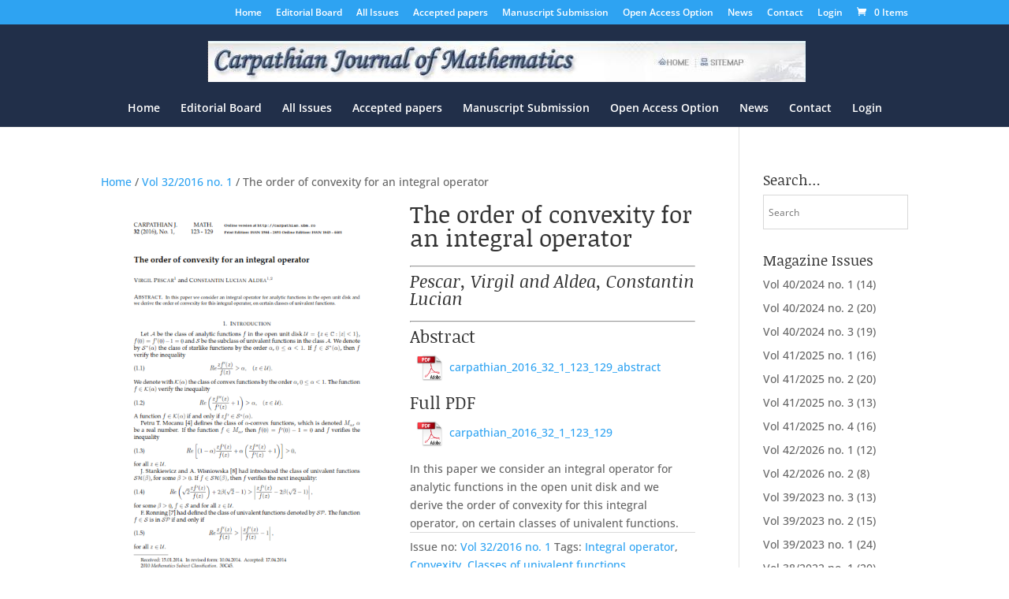

--- FILE ---
content_type: text/html; charset=UTF-8
request_url: https://www.carpathian.cunbm.utcluj.ro/article/the-order-of-convexity-for-an-integral-operator/
body_size: 26394
content:
<!DOCTYPE html>
<!--[if IE 6]>
<html id="ie6" lang="en-US">
<![endif]-->
<!--[if IE 7]>
<html id="ie7" lang="en-US">
<![endif]-->
<!--[if IE 8]>
<html id="ie8" lang="en-US">
<![endif]-->
<!--[if !(IE 6) | !(IE 7) | !(IE 8)  ]><!-->
<html lang="en-US">
	<!--<![endif]-->
	<head>
		<meta charset="UTF-8" />
		<title> &raquo; The order of convexity for an integral operator</title>
						
		<meta http-equiv="X-UA-Compatible" content="IE=edge">
		<link rel="pingback" href="https://www.carpathian.cunbm.utcluj.ro/xmlrpc.php" />

				<!--[if lt IE 9]>
		<script src="http://Scream/js/html5.js" type="text/javascript"></script>
		<![endif]-->

		<script type="text/javascript">
            document.documentElement.className = 'js';
		</script>

		<title>The order of convexity for an integral operator | Carpathian Journal of Mathematics</title>
<link rel="preconnect" href="https://fonts.gstatic.com" crossorigin /><style id="et-builder-googlefonts-cached-inline">/* Original: https://fonts.googleapis.com/css?family=Noticia+Text:regular,italic,700,700italic|Open+Sans:300,regular,500,600,700,800,300italic,italic,500italic,600italic,700italic,800italic&#038;subset=latin,latin-ext,vietnamese,cyrillic,cyrillic-ext,greek,greek-ext,hebrew&#038;display=swap *//* User Agent: Mozilla/5.0 (Unknown; Linux x86_64) AppleWebKit/538.1 (KHTML, like Gecko) Safari/538.1 Daum/4.1 */@font-face {font-family: 'Noticia Text';font-style: italic;font-weight: 400;font-display: swap;src: url(https://fonts.gstatic.com/s/noticiatext/v16/VuJodNDF2Yv9qppOePKYRP12Yztd.ttf) format('truetype');}@font-face {font-family: 'Noticia Text';font-style: italic;font-weight: 700;font-display: swap;src: url(https://fonts.gstatic.com/s/noticiatext/v16/VuJrdNDF2Yv9qppOePKYRP12YwPhumvV.ttf) format('truetype');}@font-face {font-family: 'Noticia Text';font-style: normal;font-weight: 400;font-display: swap;src: url(https://fonts.gstatic.com/s/noticiatext/v16/VuJ2dNDF2Yv9qppOePKYRP1GYQ.ttf) format('truetype');}@font-face {font-family: 'Noticia Text';font-style: normal;font-weight: 700;font-display: swap;src: url(https://fonts.gstatic.com/s/noticiatext/v16/VuJpdNDF2Yv9qppOePKYRP1-3R59vw.ttf) format('truetype');}@font-face {font-family: 'Open Sans';font-style: italic;font-weight: 300;font-stretch: normal;font-display: swap;src: url(https://fonts.gstatic.com/s/opensans/v44/memQYaGs126MiZpBA-UFUIcVXSCEkx2cmqvXlWq8tWZ0Pw86hd0Rk5hkaVc.ttf) format('truetype');}@font-face {font-family: 'Open Sans';font-style: italic;font-weight: 400;font-stretch: normal;font-display: swap;src: url(https://fonts.gstatic.com/s/opensans/v44/memQYaGs126MiZpBA-UFUIcVXSCEkx2cmqvXlWq8tWZ0Pw86hd0Rk8ZkaVc.ttf) format('truetype');}@font-face {font-family: 'Open Sans';font-style: italic;font-weight: 500;font-stretch: normal;font-display: swap;src: url(https://fonts.gstatic.com/s/opensans/v44/memQYaGs126MiZpBA-UFUIcVXSCEkx2cmqvXlWq8tWZ0Pw86hd0Rk_RkaVc.ttf) format('truetype');}@font-face {font-family: 'Open Sans';font-style: italic;font-weight: 600;font-stretch: normal;font-display: swap;src: url(https://fonts.gstatic.com/s/opensans/v44/memQYaGs126MiZpBA-UFUIcVXSCEkx2cmqvXlWq8tWZ0Pw86hd0RkxhjaVc.ttf) format('truetype');}@font-face {font-family: 'Open Sans';font-style: italic;font-weight: 700;font-stretch: normal;font-display: swap;src: url(https://fonts.gstatic.com/s/opensans/v44/memQYaGs126MiZpBA-UFUIcVXSCEkx2cmqvXlWq8tWZ0Pw86hd0RkyFjaVc.ttf) format('truetype');}@font-face {font-family: 'Open Sans';font-style: italic;font-weight: 800;font-stretch: normal;font-display: swap;src: url(https://fonts.gstatic.com/s/opensans/v44/memQYaGs126MiZpBA-UFUIcVXSCEkx2cmqvXlWq8tWZ0Pw86hd0Rk0ZjaVc.ttf) format('truetype');}@font-face {font-family: 'Open Sans';font-style: normal;font-weight: 300;font-stretch: normal;font-display: swap;src: url(https://fonts.gstatic.com/s/opensans/v44/memSYaGs126MiZpBA-UvWbX2vVnXBbObj2OVZyOOSr4dVJWUgsiH0C4n.ttf) format('truetype');}@font-face {font-family: 'Open Sans';font-style: normal;font-weight: 400;font-stretch: normal;font-display: swap;src: url(https://fonts.gstatic.com/s/opensans/v44/memSYaGs126MiZpBA-UvWbX2vVnXBbObj2OVZyOOSr4dVJWUgsjZ0C4n.ttf) format('truetype');}@font-face {font-family: 'Open Sans';font-style: normal;font-weight: 500;font-stretch: normal;font-display: swap;src: url(https://fonts.gstatic.com/s/opensans/v44/memSYaGs126MiZpBA-UvWbX2vVnXBbObj2OVZyOOSr4dVJWUgsjr0C4n.ttf) format('truetype');}@font-face {font-family: 'Open Sans';font-style: normal;font-weight: 600;font-stretch: normal;font-display: swap;src: url(https://fonts.gstatic.com/s/opensans/v44/memSYaGs126MiZpBA-UvWbX2vVnXBbObj2OVZyOOSr4dVJWUgsgH1y4n.ttf) format('truetype');}@font-face {font-family: 'Open Sans';font-style: normal;font-weight: 700;font-stretch: normal;font-display: swap;src: url(https://fonts.gstatic.com/s/opensans/v44/memSYaGs126MiZpBA-UvWbX2vVnXBbObj2OVZyOOSr4dVJWUgsg-1y4n.ttf) format('truetype');}@font-face {font-family: 'Open Sans';font-style: normal;font-weight: 800;font-stretch: normal;font-display: swap;src: url(https://fonts.gstatic.com/s/opensans/v44/memSYaGs126MiZpBA-UvWbX2vVnXBbObj2OVZyOOSr4dVJWUgshZ1y4n.ttf) format('truetype');}/* User Agent: Mozilla/5.0 (Windows NT 6.1; WOW64; rv:27.0) Gecko/20100101 Firefox/27.0 */@font-face {font-family: 'Noticia Text';font-style: italic;font-weight: 400;font-display: swap;src: url(https://fonts.gstatic.com/l/font?kit=VuJodNDF2Yv9qppOePKYRP12Yzte&skey=30669c460dd81720&v=v16) format('woff');}@font-face {font-family: 'Noticia Text';font-style: italic;font-weight: 700;font-display: swap;src: url(https://fonts.gstatic.com/l/font?kit=VuJrdNDF2Yv9qppOePKYRP12YwPhumvW&skey=91633cfc4b65e760&v=v16) format('woff');}@font-face {font-family: 'Noticia Text';font-style: normal;font-weight: 400;font-display: swap;src: url(https://fonts.gstatic.com/l/font?kit=VuJ2dNDF2Yv9qppOePKYRP1GYg&skey=ebbf84981792db5&v=v16) format('woff');}@font-face {font-family: 'Noticia Text';font-style: normal;font-weight: 700;font-display: swap;src: url(https://fonts.gstatic.com/l/font?kit=VuJpdNDF2Yv9qppOePKYRP1-3R59vA&skey=bea077d1ab0bfaf0&v=v16) format('woff');}@font-face {font-family: 'Open Sans';font-style: italic;font-weight: 300;font-stretch: normal;font-display: swap;src: url(https://fonts.gstatic.com/l/font?kit=memQYaGs126MiZpBA-UFUIcVXSCEkx2cmqvXlWq8tWZ0Pw86hd0Rk5hkaVQ&skey=743457fe2cc29280&v=v44) format('woff');}@font-face {font-family: 'Open Sans';font-style: italic;font-weight: 400;font-stretch: normal;font-display: swap;src: url(https://fonts.gstatic.com/l/font?kit=memQYaGs126MiZpBA-UFUIcVXSCEkx2cmqvXlWq8tWZ0Pw86hd0Rk8ZkaVQ&skey=743457fe2cc29280&v=v44) format('woff');}@font-face {font-family: 'Open Sans';font-style: italic;font-weight: 500;font-stretch: normal;font-display: swap;src: url(https://fonts.gstatic.com/l/font?kit=memQYaGs126MiZpBA-UFUIcVXSCEkx2cmqvXlWq8tWZ0Pw86hd0Rk_RkaVQ&skey=743457fe2cc29280&v=v44) format('woff');}@font-face {font-family: 'Open Sans';font-style: italic;font-weight: 600;font-stretch: normal;font-display: swap;src: url(https://fonts.gstatic.com/l/font?kit=memQYaGs126MiZpBA-UFUIcVXSCEkx2cmqvXlWq8tWZ0Pw86hd0RkxhjaVQ&skey=743457fe2cc29280&v=v44) format('woff');}@font-face {font-family: 'Open Sans';font-style: italic;font-weight: 700;font-stretch: normal;font-display: swap;src: url(https://fonts.gstatic.com/l/font?kit=memQYaGs126MiZpBA-UFUIcVXSCEkx2cmqvXlWq8tWZ0Pw86hd0RkyFjaVQ&skey=743457fe2cc29280&v=v44) format('woff');}@font-face {font-family: 'Open Sans';font-style: italic;font-weight: 800;font-stretch: normal;font-display: swap;src: url(https://fonts.gstatic.com/l/font?kit=memQYaGs126MiZpBA-UFUIcVXSCEkx2cmqvXlWq8tWZ0Pw86hd0Rk0ZjaVQ&skey=743457fe2cc29280&v=v44) format('woff');}@font-face {font-family: 'Open Sans';font-style: normal;font-weight: 300;font-stretch: normal;font-display: swap;src: url(https://fonts.gstatic.com/l/font?kit=memSYaGs126MiZpBA-UvWbX2vVnXBbObj2OVZyOOSr4dVJWUgsiH0C4k&skey=62c1cbfccc78b4b2&v=v44) format('woff');}@font-face {font-family: 'Open Sans';font-style: normal;font-weight: 400;font-stretch: normal;font-display: swap;src: url(https://fonts.gstatic.com/l/font?kit=memSYaGs126MiZpBA-UvWbX2vVnXBbObj2OVZyOOSr4dVJWUgsjZ0C4k&skey=62c1cbfccc78b4b2&v=v44) format('woff');}@font-face {font-family: 'Open Sans';font-style: normal;font-weight: 500;font-stretch: normal;font-display: swap;src: url(https://fonts.gstatic.com/l/font?kit=memSYaGs126MiZpBA-UvWbX2vVnXBbObj2OVZyOOSr4dVJWUgsjr0C4k&skey=62c1cbfccc78b4b2&v=v44) format('woff');}@font-face {font-family: 'Open Sans';font-style: normal;font-weight: 600;font-stretch: normal;font-display: swap;src: url(https://fonts.gstatic.com/l/font?kit=memSYaGs126MiZpBA-UvWbX2vVnXBbObj2OVZyOOSr4dVJWUgsgH1y4k&skey=62c1cbfccc78b4b2&v=v44) format('woff');}@font-face {font-family: 'Open Sans';font-style: normal;font-weight: 700;font-stretch: normal;font-display: swap;src: url(https://fonts.gstatic.com/l/font?kit=memSYaGs126MiZpBA-UvWbX2vVnXBbObj2OVZyOOSr4dVJWUgsg-1y4k&skey=62c1cbfccc78b4b2&v=v44) format('woff');}@font-face {font-family: 'Open Sans';font-style: normal;font-weight: 800;font-stretch: normal;font-display: swap;src: url(https://fonts.gstatic.com/l/font?kit=memSYaGs126MiZpBA-UvWbX2vVnXBbObj2OVZyOOSr4dVJWUgshZ1y4k&skey=62c1cbfccc78b4b2&v=v44) format('woff');}/* User Agent: Mozilla/5.0 (Windows NT 6.3; rv:39.0) Gecko/20100101 Firefox/39.0 */@font-face {font-family: 'Noticia Text';font-style: italic;font-weight: 400;font-display: swap;src: url(https://fonts.gstatic.com/s/noticiatext/v16/VuJodNDF2Yv9qppOePKYRP12YztY.woff2) format('woff2');}@font-face {font-family: 'Noticia Text';font-style: italic;font-weight: 700;font-display: swap;src: url(https://fonts.gstatic.com/s/noticiatext/v16/VuJrdNDF2Yv9qppOePKYRP12YwPhumvQ.woff2) format('woff2');}@font-face {font-family: 'Noticia Text';font-style: normal;font-weight: 400;font-display: swap;src: url(https://fonts.gstatic.com/s/noticiatext/v16/VuJ2dNDF2Yv9qppOePKYRP1GZA.woff2) format('woff2');}@font-face {font-family: 'Noticia Text';font-style: normal;font-weight: 700;font-display: swap;src: url(https://fonts.gstatic.com/s/noticiatext/v16/VuJpdNDF2Yv9qppOePKYRP1-3R59ug.woff2) format('woff2');}@font-face {font-family: 'Open Sans';font-style: italic;font-weight: 300;font-stretch: normal;font-display: swap;src: url(https://fonts.gstatic.com/s/opensans/v44/memQYaGs126MiZpBA-UFUIcVXSCEkx2cmqvXlWq8tWZ0Pw86hd0Rk5hkaVI.woff2) format('woff2');}@font-face {font-family: 'Open Sans';font-style: italic;font-weight: 400;font-stretch: normal;font-display: swap;src: url(https://fonts.gstatic.com/s/opensans/v44/memQYaGs126MiZpBA-UFUIcVXSCEkx2cmqvXlWq8tWZ0Pw86hd0Rk8ZkaVI.woff2) format('woff2');}@font-face {font-family: 'Open Sans';font-style: italic;font-weight: 500;font-stretch: normal;font-display: swap;src: url(https://fonts.gstatic.com/s/opensans/v44/memQYaGs126MiZpBA-UFUIcVXSCEkx2cmqvXlWq8tWZ0Pw86hd0Rk_RkaVI.woff2) format('woff2');}@font-face {font-family: 'Open Sans';font-style: italic;font-weight: 600;font-stretch: normal;font-display: swap;src: url(https://fonts.gstatic.com/s/opensans/v44/memQYaGs126MiZpBA-UFUIcVXSCEkx2cmqvXlWq8tWZ0Pw86hd0RkxhjaVI.woff2) format('woff2');}@font-face {font-family: 'Open Sans';font-style: italic;font-weight: 700;font-stretch: normal;font-display: swap;src: url(https://fonts.gstatic.com/s/opensans/v44/memQYaGs126MiZpBA-UFUIcVXSCEkx2cmqvXlWq8tWZ0Pw86hd0RkyFjaVI.woff2) format('woff2');}@font-face {font-family: 'Open Sans';font-style: italic;font-weight: 800;font-stretch: normal;font-display: swap;src: url(https://fonts.gstatic.com/s/opensans/v44/memQYaGs126MiZpBA-UFUIcVXSCEkx2cmqvXlWq8tWZ0Pw86hd0Rk0ZjaVI.woff2) format('woff2');}@font-face {font-family: 'Open Sans';font-style: normal;font-weight: 300;font-stretch: normal;font-display: swap;src: url(https://fonts.gstatic.com/s/opensans/v44/memSYaGs126MiZpBA-UvWbX2vVnXBbObj2OVZyOOSr4dVJWUgsiH0C4i.woff2) format('woff2');}@font-face {font-family: 'Open Sans';font-style: normal;font-weight: 400;font-stretch: normal;font-display: swap;src: url(https://fonts.gstatic.com/s/opensans/v44/memSYaGs126MiZpBA-UvWbX2vVnXBbObj2OVZyOOSr4dVJWUgsjZ0C4i.woff2) format('woff2');}@font-face {font-family: 'Open Sans';font-style: normal;font-weight: 500;font-stretch: normal;font-display: swap;src: url(https://fonts.gstatic.com/s/opensans/v44/memSYaGs126MiZpBA-UvWbX2vVnXBbObj2OVZyOOSr4dVJWUgsjr0C4i.woff2) format('woff2');}@font-face {font-family: 'Open Sans';font-style: normal;font-weight: 600;font-stretch: normal;font-display: swap;src: url(https://fonts.gstatic.com/s/opensans/v44/memSYaGs126MiZpBA-UvWbX2vVnXBbObj2OVZyOOSr4dVJWUgsgH1y4i.woff2) format('woff2');}@font-face {font-family: 'Open Sans';font-style: normal;font-weight: 700;font-stretch: normal;font-display: swap;src: url(https://fonts.gstatic.com/s/opensans/v44/memSYaGs126MiZpBA-UvWbX2vVnXBbObj2OVZyOOSr4dVJWUgsg-1y4i.woff2) format('woff2');}@font-face {font-family: 'Open Sans';font-style: normal;font-weight: 800;font-stretch: normal;font-display: swap;src: url(https://fonts.gstatic.com/s/opensans/v44/memSYaGs126MiZpBA-UvWbX2vVnXBbObj2OVZyOOSr4dVJWUgshZ1y4i.woff2) format('woff2');}</style><meta name='robots' content='max-image-preview:large' />
<script type="text/javascript">
			let jqueryParams=[],jQuery=function(r){return jqueryParams=[...jqueryParams,r],jQuery},$=function(r){return jqueryParams=[...jqueryParams,r],$};window.jQuery=jQuery,window.$=jQuery;let customHeadScripts=!1;jQuery.fn=jQuery.prototype={},$.fn=jQuery.prototype={},jQuery.noConflict=function(r){if(window.jQuery)return jQuery=window.jQuery,$=window.jQuery,customHeadScripts=!0,jQuery.noConflict},jQuery.ready=function(r){jqueryParams=[...jqueryParams,r]},$.ready=function(r){jqueryParams=[...jqueryParams,r]},jQuery.load=function(r){jqueryParams=[...jqueryParams,r]},$.load=function(r){jqueryParams=[...jqueryParams,r]},jQuery.fn.ready=function(r){jqueryParams=[...jqueryParams,r]},$.fn.ready=function(r){jqueryParams=[...jqueryParams,r]};</script><link rel='dns-prefetch' href='//www.carpathian.cunbm.utcluj.ro' />
<link rel="alternate" type="application/rss+xml" title="Carpathian Journal of Mathematics &raquo; Feed" href="https://www.carpathian.cunbm.utcluj.ro/feed/" />
<link rel="alternate" type="application/rss+xml" title="Carpathian Journal of Mathematics &raquo; Comments Feed" href="https://www.carpathian.cunbm.utcluj.ro/comments/feed/" />
<link rel="alternate" title="oEmbed (JSON)" type="application/json+oembed" href="https://www.carpathian.cunbm.utcluj.ro/wp-json/oembed/1.0/embed?url=https%3A%2F%2Fwww.carpathian.cunbm.utcluj.ro%2Farticle%2Fthe-order-of-convexity-for-an-integral-operator%2F" />
<link rel="alternate" title="oEmbed (XML)" type="text/xml+oembed" href="https://www.carpathian.cunbm.utcluj.ro/wp-json/oembed/1.0/embed?url=https%3A%2F%2Fwww.carpathian.cunbm.utcluj.ro%2Farticle%2Fthe-order-of-convexity-for-an-integral-operator%2F&#038;format=xml" />
		<!-- This site uses the Google Analytics by ExactMetrics plugin v8.11.1 - Using Analytics tracking - https://www.exactmetrics.com/ -->
		<!-- Note: ExactMetrics is not currently configured on this site. The site owner needs to authenticate with Google Analytics in the ExactMetrics settings panel. -->
					<!-- No tracking code set -->
				<!-- / Google Analytics by ExactMetrics -->
		<meta content="screamdivi v.1.3" name="generator"/><link rel='stylesheet' id='wp-quicklatex-format-css' href='https://www.carpathian.cunbm.utcluj.ro/wp-content/plugins/wp-quicklatex/css/quicklatex-format.css?ver=6.9' type='text/css' media='all' />
<link rel='stylesheet' id='aws-divi-css' href='https://www.carpathian.cunbm.utcluj.ro/wp-content/plugins/advanced-woo-search/includes/modules/divi/divi.css?ver=3.52' type='text/css' media='all' />
<style id='wp-block-library-inline-css' type='text/css'>
:root{--wp-block-synced-color:#7a00df;--wp-block-synced-color--rgb:122,0,223;--wp-bound-block-color:var(--wp-block-synced-color);--wp-editor-canvas-background:#ddd;--wp-admin-theme-color:#007cba;--wp-admin-theme-color--rgb:0,124,186;--wp-admin-theme-color-darker-10:#006ba1;--wp-admin-theme-color-darker-10--rgb:0,107,160.5;--wp-admin-theme-color-darker-20:#005a87;--wp-admin-theme-color-darker-20--rgb:0,90,135;--wp-admin-border-width-focus:2px}@media (min-resolution:192dpi){:root{--wp-admin-border-width-focus:1.5px}}.wp-element-button{cursor:pointer}:root .has-very-light-gray-background-color{background-color:#eee}:root .has-very-dark-gray-background-color{background-color:#313131}:root .has-very-light-gray-color{color:#eee}:root .has-very-dark-gray-color{color:#313131}:root .has-vivid-green-cyan-to-vivid-cyan-blue-gradient-background{background:linear-gradient(135deg,#00d084,#0693e3)}:root .has-purple-crush-gradient-background{background:linear-gradient(135deg,#34e2e4,#4721fb 50%,#ab1dfe)}:root .has-hazy-dawn-gradient-background{background:linear-gradient(135deg,#faaca8,#dad0ec)}:root .has-subdued-olive-gradient-background{background:linear-gradient(135deg,#fafae1,#67a671)}:root .has-atomic-cream-gradient-background{background:linear-gradient(135deg,#fdd79a,#004a59)}:root .has-nightshade-gradient-background{background:linear-gradient(135deg,#330968,#31cdcf)}:root .has-midnight-gradient-background{background:linear-gradient(135deg,#020381,#2874fc)}:root{--wp--preset--font-size--normal:16px;--wp--preset--font-size--huge:42px}.has-regular-font-size{font-size:1em}.has-larger-font-size{font-size:2.625em}.has-normal-font-size{font-size:var(--wp--preset--font-size--normal)}.has-huge-font-size{font-size:var(--wp--preset--font-size--huge)}.has-text-align-center{text-align:center}.has-text-align-left{text-align:left}.has-text-align-right{text-align:right}.has-fit-text{white-space:nowrap!important}#end-resizable-editor-section{display:none}.aligncenter{clear:both}.items-justified-left{justify-content:flex-start}.items-justified-center{justify-content:center}.items-justified-right{justify-content:flex-end}.items-justified-space-between{justify-content:space-between}.screen-reader-text{border:0;clip-path:inset(50%);height:1px;margin:-1px;overflow:hidden;padding:0;position:absolute;width:1px;word-wrap:normal!important}.screen-reader-text:focus{background-color:#ddd;clip-path:none;color:#444;display:block;font-size:1em;height:auto;left:5px;line-height:normal;padding:15px 23px 14px;text-decoration:none;top:5px;width:auto;z-index:100000}html :where(.has-border-color){border-style:solid}html :where([style*=border-top-color]){border-top-style:solid}html :where([style*=border-right-color]){border-right-style:solid}html :where([style*=border-bottom-color]){border-bottom-style:solid}html :where([style*=border-left-color]){border-left-style:solid}html :where([style*=border-width]){border-style:solid}html :where([style*=border-top-width]){border-top-style:solid}html :where([style*=border-right-width]){border-right-style:solid}html :where([style*=border-bottom-width]){border-bottom-style:solid}html :where([style*=border-left-width]){border-left-style:solid}html :where(img[class*=wp-image-]){height:auto;max-width:100%}:where(figure){margin:0 0 1em}html :where(.is-position-sticky){--wp-admin--admin-bar--position-offset:var(--wp-admin--admin-bar--height,0px)}@media screen and (max-width:600px){html :where(.is-position-sticky){--wp-admin--admin-bar--position-offset:0px}}

/*# sourceURL=wp-block-library-inline-css */
</style><style id='global-styles-inline-css' type='text/css'>
:root{--wp--preset--aspect-ratio--square: 1;--wp--preset--aspect-ratio--4-3: 4/3;--wp--preset--aspect-ratio--3-4: 3/4;--wp--preset--aspect-ratio--3-2: 3/2;--wp--preset--aspect-ratio--2-3: 2/3;--wp--preset--aspect-ratio--16-9: 16/9;--wp--preset--aspect-ratio--9-16: 9/16;--wp--preset--color--black: #000000;--wp--preset--color--cyan-bluish-gray: #abb8c3;--wp--preset--color--white: #ffffff;--wp--preset--color--pale-pink: #f78da7;--wp--preset--color--vivid-red: #cf2e2e;--wp--preset--color--luminous-vivid-orange: #ff6900;--wp--preset--color--luminous-vivid-amber: #fcb900;--wp--preset--color--light-green-cyan: #7bdcb5;--wp--preset--color--vivid-green-cyan: #00d084;--wp--preset--color--pale-cyan-blue: #8ed1fc;--wp--preset--color--vivid-cyan-blue: #0693e3;--wp--preset--color--vivid-purple: #9b51e0;--wp--preset--gradient--vivid-cyan-blue-to-vivid-purple: linear-gradient(135deg,rgb(6,147,227) 0%,rgb(155,81,224) 100%);--wp--preset--gradient--light-green-cyan-to-vivid-green-cyan: linear-gradient(135deg,rgb(122,220,180) 0%,rgb(0,208,130) 100%);--wp--preset--gradient--luminous-vivid-amber-to-luminous-vivid-orange: linear-gradient(135deg,rgb(252,185,0) 0%,rgb(255,105,0) 100%);--wp--preset--gradient--luminous-vivid-orange-to-vivid-red: linear-gradient(135deg,rgb(255,105,0) 0%,rgb(207,46,46) 100%);--wp--preset--gradient--very-light-gray-to-cyan-bluish-gray: linear-gradient(135deg,rgb(238,238,238) 0%,rgb(169,184,195) 100%);--wp--preset--gradient--cool-to-warm-spectrum: linear-gradient(135deg,rgb(74,234,220) 0%,rgb(151,120,209) 20%,rgb(207,42,186) 40%,rgb(238,44,130) 60%,rgb(251,105,98) 80%,rgb(254,248,76) 100%);--wp--preset--gradient--blush-light-purple: linear-gradient(135deg,rgb(255,206,236) 0%,rgb(152,150,240) 100%);--wp--preset--gradient--blush-bordeaux: linear-gradient(135deg,rgb(254,205,165) 0%,rgb(254,45,45) 50%,rgb(107,0,62) 100%);--wp--preset--gradient--luminous-dusk: linear-gradient(135deg,rgb(255,203,112) 0%,rgb(199,81,192) 50%,rgb(65,88,208) 100%);--wp--preset--gradient--pale-ocean: linear-gradient(135deg,rgb(255,245,203) 0%,rgb(182,227,212) 50%,rgb(51,167,181) 100%);--wp--preset--gradient--electric-grass: linear-gradient(135deg,rgb(202,248,128) 0%,rgb(113,206,126) 100%);--wp--preset--gradient--midnight: linear-gradient(135deg,rgb(2,3,129) 0%,rgb(40,116,252) 100%);--wp--preset--font-size--small: 13px;--wp--preset--font-size--medium: 20px;--wp--preset--font-size--large: 36px;--wp--preset--font-size--x-large: 42px;--wp--preset--spacing--20: 0.44rem;--wp--preset--spacing--30: 0.67rem;--wp--preset--spacing--40: 1rem;--wp--preset--spacing--50: 1.5rem;--wp--preset--spacing--60: 2.25rem;--wp--preset--spacing--70: 3.38rem;--wp--preset--spacing--80: 5.06rem;--wp--preset--shadow--natural: 6px 6px 9px rgba(0, 0, 0, 0.2);--wp--preset--shadow--deep: 12px 12px 50px rgba(0, 0, 0, 0.4);--wp--preset--shadow--sharp: 6px 6px 0px rgba(0, 0, 0, 0.2);--wp--preset--shadow--outlined: 6px 6px 0px -3px rgb(255, 255, 255), 6px 6px rgb(0, 0, 0);--wp--preset--shadow--crisp: 6px 6px 0px rgb(0, 0, 0);}:root { --wp--style--global--content-size: 823px;--wp--style--global--wide-size: 1080px; }:where(body) { margin: 0; }.wp-site-blocks > .alignleft { float: left; margin-right: 2em; }.wp-site-blocks > .alignright { float: right; margin-left: 2em; }.wp-site-blocks > .aligncenter { justify-content: center; margin-left: auto; margin-right: auto; }:where(.is-layout-flex){gap: 0.5em;}:where(.is-layout-grid){gap: 0.5em;}.is-layout-flow > .alignleft{float: left;margin-inline-start: 0;margin-inline-end: 2em;}.is-layout-flow > .alignright{float: right;margin-inline-start: 2em;margin-inline-end: 0;}.is-layout-flow > .aligncenter{margin-left: auto !important;margin-right: auto !important;}.is-layout-constrained > .alignleft{float: left;margin-inline-start: 0;margin-inline-end: 2em;}.is-layout-constrained > .alignright{float: right;margin-inline-start: 2em;margin-inline-end: 0;}.is-layout-constrained > .aligncenter{margin-left: auto !important;margin-right: auto !important;}.is-layout-constrained > :where(:not(.alignleft):not(.alignright):not(.alignfull)){max-width: var(--wp--style--global--content-size);margin-left: auto !important;margin-right: auto !important;}.is-layout-constrained > .alignwide{max-width: var(--wp--style--global--wide-size);}body .is-layout-flex{display: flex;}.is-layout-flex{flex-wrap: wrap;align-items: center;}.is-layout-flex > :is(*, div){margin: 0;}body .is-layout-grid{display: grid;}.is-layout-grid > :is(*, div){margin: 0;}body{padding-top: 0px;padding-right: 0px;padding-bottom: 0px;padding-left: 0px;}:root :where(.wp-element-button, .wp-block-button__link){background-color: #32373c;border-width: 0;color: #fff;font-family: inherit;font-size: inherit;font-style: inherit;font-weight: inherit;letter-spacing: inherit;line-height: inherit;padding-top: calc(0.667em + 2px);padding-right: calc(1.333em + 2px);padding-bottom: calc(0.667em + 2px);padding-left: calc(1.333em + 2px);text-decoration: none;text-transform: inherit;}.has-black-color{color: var(--wp--preset--color--black) !important;}.has-cyan-bluish-gray-color{color: var(--wp--preset--color--cyan-bluish-gray) !important;}.has-white-color{color: var(--wp--preset--color--white) !important;}.has-pale-pink-color{color: var(--wp--preset--color--pale-pink) !important;}.has-vivid-red-color{color: var(--wp--preset--color--vivid-red) !important;}.has-luminous-vivid-orange-color{color: var(--wp--preset--color--luminous-vivid-orange) !important;}.has-luminous-vivid-amber-color{color: var(--wp--preset--color--luminous-vivid-amber) !important;}.has-light-green-cyan-color{color: var(--wp--preset--color--light-green-cyan) !important;}.has-vivid-green-cyan-color{color: var(--wp--preset--color--vivid-green-cyan) !important;}.has-pale-cyan-blue-color{color: var(--wp--preset--color--pale-cyan-blue) !important;}.has-vivid-cyan-blue-color{color: var(--wp--preset--color--vivid-cyan-blue) !important;}.has-vivid-purple-color{color: var(--wp--preset--color--vivid-purple) !important;}.has-black-background-color{background-color: var(--wp--preset--color--black) !important;}.has-cyan-bluish-gray-background-color{background-color: var(--wp--preset--color--cyan-bluish-gray) !important;}.has-white-background-color{background-color: var(--wp--preset--color--white) !important;}.has-pale-pink-background-color{background-color: var(--wp--preset--color--pale-pink) !important;}.has-vivid-red-background-color{background-color: var(--wp--preset--color--vivid-red) !important;}.has-luminous-vivid-orange-background-color{background-color: var(--wp--preset--color--luminous-vivid-orange) !important;}.has-luminous-vivid-amber-background-color{background-color: var(--wp--preset--color--luminous-vivid-amber) !important;}.has-light-green-cyan-background-color{background-color: var(--wp--preset--color--light-green-cyan) !important;}.has-vivid-green-cyan-background-color{background-color: var(--wp--preset--color--vivid-green-cyan) !important;}.has-pale-cyan-blue-background-color{background-color: var(--wp--preset--color--pale-cyan-blue) !important;}.has-vivid-cyan-blue-background-color{background-color: var(--wp--preset--color--vivid-cyan-blue) !important;}.has-vivid-purple-background-color{background-color: var(--wp--preset--color--vivid-purple) !important;}.has-black-border-color{border-color: var(--wp--preset--color--black) !important;}.has-cyan-bluish-gray-border-color{border-color: var(--wp--preset--color--cyan-bluish-gray) !important;}.has-white-border-color{border-color: var(--wp--preset--color--white) !important;}.has-pale-pink-border-color{border-color: var(--wp--preset--color--pale-pink) !important;}.has-vivid-red-border-color{border-color: var(--wp--preset--color--vivid-red) !important;}.has-luminous-vivid-orange-border-color{border-color: var(--wp--preset--color--luminous-vivid-orange) !important;}.has-luminous-vivid-amber-border-color{border-color: var(--wp--preset--color--luminous-vivid-amber) !important;}.has-light-green-cyan-border-color{border-color: var(--wp--preset--color--light-green-cyan) !important;}.has-vivid-green-cyan-border-color{border-color: var(--wp--preset--color--vivid-green-cyan) !important;}.has-pale-cyan-blue-border-color{border-color: var(--wp--preset--color--pale-cyan-blue) !important;}.has-vivid-cyan-blue-border-color{border-color: var(--wp--preset--color--vivid-cyan-blue) !important;}.has-vivid-purple-border-color{border-color: var(--wp--preset--color--vivid-purple) !important;}.has-vivid-cyan-blue-to-vivid-purple-gradient-background{background: var(--wp--preset--gradient--vivid-cyan-blue-to-vivid-purple) !important;}.has-light-green-cyan-to-vivid-green-cyan-gradient-background{background: var(--wp--preset--gradient--light-green-cyan-to-vivid-green-cyan) !important;}.has-luminous-vivid-amber-to-luminous-vivid-orange-gradient-background{background: var(--wp--preset--gradient--luminous-vivid-amber-to-luminous-vivid-orange) !important;}.has-luminous-vivid-orange-to-vivid-red-gradient-background{background: var(--wp--preset--gradient--luminous-vivid-orange-to-vivid-red) !important;}.has-very-light-gray-to-cyan-bluish-gray-gradient-background{background: var(--wp--preset--gradient--very-light-gray-to-cyan-bluish-gray) !important;}.has-cool-to-warm-spectrum-gradient-background{background: var(--wp--preset--gradient--cool-to-warm-spectrum) !important;}.has-blush-light-purple-gradient-background{background: var(--wp--preset--gradient--blush-light-purple) !important;}.has-blush-bordeaux-gradient-background{background: var(--wp--preset--gradient--blush-bordeaux) !important;}.has-luminous-dusk-gradient-background{background: var(--wp--preset--gradient--luminous-dusk) !important;}.has-pale-ocean-gradient-background{background: var(--wp--preset--gradient--pale-ocean) !important;}.has-electric-grass-gradient-background{background: var(--wp--preset--gradient--electric-grass) !important;}.has-midnight-gradient-background{background: var(--wp--preset--gradient--midnight) !important;}.has-small-font-size{font-size: var(--wp--preset--font-size--small) !important;}.has-medium-font-size{font-size: var(--wp--preset--font-size--medium) !important;}.has-large-font-size{font-size: var(--wp--preset--font-size--large) !important;}.has-x-large-font-size{font-size: var(--wp--preset--font-size--x-large) !important;}
/*# sourceURL=global-styles-inline-css */
</style>

<link rel='stylesheet' id='photoswipe-css' href='https://www.carpathian.cunbm.utcluj.ro/wp-content/plugins/woocommerce/assets/css/photoswipe/photoswipe.min.css?ver=10.4.3' type='text/css' media='all' />
<link rel='stylesheet' id='photoswipe-default-skin-css' href='https://www.carpathian.cunbm.utcluj.ro/wp-content/plugins/woocommerce/assets/css/photoswipe/default-skin/default-skin.min.css?ver=10.4.3' type='text/css' media='all' />
<link rel='stylesheet' id='woocommerce-layout-css' href='https://www.carpathian.cunbm.utcluj.ro/wp-content/plugins/woocommerce/assets/css/woocommerce-layout.css?ver=10.4.3' type='text/css' media='all' />
<link rel='stylesheet' id='woocommerce-smallscreen-css' href='https://www.carpathian.cunbm.utcluj.ro/wp-content/plugins/woocommerce/assets/css/woocommerce-smallscreen.css?ver=10.4.3' type='text/css' media='only screen and (max-width: 768px)' />
<link rel='stylesheet' id='woocommerce-general-css' href='https://www.carpathian.cunbm.utcluj.ro/wp-content/plugins/woocommerce/assets/css/woocommerce.css?ver=10.4.3' type='text/css' media='all' />
<style id='woocommerce-inline-inline-css' type='text/css'>
.woocommerce form .form-row .required { visibility: visible; }
/*# sourceURL=woocommerce-inline-inline-css */
</style>
<link rel='stylesheet' id='aws-style-css' href='https://www.carpathian.cunbm.utcluj.ro/wp-content/plugins/advanced-woo-search/assets/css/common.min.css?ver=3.52' type='text/css' media='all' />
<link rel='stylesheet' id='wp-mcm-styles-css' href='https://www.carpathian.cunbm.utcluj.ro/wp-content/plugins/wp-media-category-management/css/wp-mcm-styles.css?ver=2.5.0.1' type='text/css' media='all' />
<style id='divi-style-parent-inline-inline-css' type='text/css'>
/*!
Theme Name: Divi
Theme URI: http://www.elegantthemes.com/gallery/divi/
Version: 4.27.5
Description: Smart. Flexible. Beautiful. Divi is the most powerful theme in our collection.
Author: Elegant Themes
Author URI: http://www.elegantthemes.com
License: GNU General Public License v2
License URI: http://www.gnu.org/licenses/gpl-2.0.html
*/

a,abbr,acronym,address,applet,b,big,blockquote,body,center,cite,code,dd,del,dfn,div,dl,dt,em,fieldset,font,form,h1,h2,h3,h4,h5,h6,html,i,iframe,img,ins,kbd,label,legend,li,object,ol,p,pre,q,s,samp,small,span,strike,strong,sub,sup,tt,u,ul,var{margin:0;padding:0;border:0;outline:0;font-size:100%;-ms-text-size-adjust:100%;-webkit-text-size-adjust:100%;vertical-align:baseline;background:transparent}body{line-height:1}ol,ul{list-style:none}blockquote,q{quotes:none}blockquote:after,blockquote:before,q:after,q:before{content:"";content:none}blockquote{margin:20px 0 30px;border-left:5px solid;padding-left:20px}:focus{outline:0}del{text-decoration:line-through}pre{overflow:auto;padding:10px}figure{margin:0}table{border-collapse:collapse;border-spacing:0}article,aside,footer,header,hgroup,nav,section{display:block}body{font-family:Open Sans,Arial,sans-serif;font-size:14px;color:#666;background-color:#fff;line-height:1.7em;font-weight:500;-webkit-font-smoothing:antialiased;-moz-osx-font-smoothing:grayscale}body.page-template-page-template-blank-php #page-container{padding-top:0!important}body.et_cover_background{background-size:cover!important;background-position:top!important;background-repeat:no-repeat!important;background-attachment:fixed}a{color:#2ea3f2}a,a:hover{text-decoration:none}p{padding-bottom:1em}p:not(.has-background):last-of-type{padding-bottom:0}p.et_normal_padding{padding-bottom:1em}strong{font-weight:700}cite,em,i{font-style:italic}code,pre{font-family:Courier New,monospace;margin-bottom:10px}ins{text-decoration:none}sub,sup{height:0;line-height:1;position:relative;vertical-align:baseline}sup{bottom:.8em}sub{top:.3em}dl{margin:0 0 1.5em}dl dt{font-weight:700}dd{margin-left:1.5em}blockquote p{padding-bottom:0}embed,iframe,object,video{max-width:100%}h1,h2,h3,h4,h5,h6{color:#333;padding-bottom:10px;line-height:1em;font-weight:500}h1 a,h2 a,h3 a,h4 a,h5 a,h6 a{color:inherit}h1{font-size:30px}h2{font-size:26px}h3{font-size:22px}h4{font-size:18px}h5{font-size:16px}h6{font-size:14px}input{-webkit-appearance:none}input[type=checkbox]{-webkit-appearance:checkbox}input[type=radio]{-webkit-appearance:radio}input.text,input.title,input[type=email],input[type=password],input[type=tel],input[type=text],select,textarea{background-color:#fff;border:1px solid #bbb;padding:2px;color:#4e4e4e}input.text:focus,input.title:focus,input[type=text]:focus,select:focus,textarea:focus{border-color:#2d3940;color:#3e3e3e}input.text,input.title,input[type=text],select,textarea{margin:0}textarea{padding:4px}button,input,select,textarea{font-family:inherit}img{max-width:100%;height:auto}.clear{clear:both}br.clear{margin:0;padding:0}.pagination{clear:both}#et_search_icon:hover,.et-social-icon a:hover,.et_password_protected_form .et_submit_button,.form-submit .et_pb_buttontton.alt.disabled,.nav-single a,.posted_in a{color:#2ea3f2}.et-search-form,blockquote{border-color:#2ea3f2}#main-content{background-color:#fff}.container{width:80%;max-width:1080px;margin:auto;position:relative}body:not(.et-tb) #main-content .container,body:not(.et-tb-has-header) #main-content .container{padding-top:58px}.et_full_width_page #main-content .container:before{display:none}.main_title{margin-bottom:20px}.et_password_protected_form .et_submit_button:hover,.form-submit .et_pb_button:hover{background:rgba(0,0,0,.05)}.et_button_icon_visible .et_pb_button{padding-right:2em;padding-left:.7em}.et_button_icon_visible .et_pb_button:after{opacity:1;margin-left:0}.et_button_left .et_pb_button:hover:after{left:.15em}.et_button_left .et_pb_button:after{margin-left:0;left:1em}.et_button_icon_visible.et_button_left .et_pb_button,.et_button_left .et_pb_button:hover,.et_button_left .et_pb_module .et_pb_button:hover{padding-left:2em;padding-right:.7em}.et_button_icon_visible.et_button_left .et_pb_button:after,.et_button_left .et_pb_button:hover:after{left:.15em}.et_password_protected_form .et_submit_button:hover,.form-submit .et_pb_button:hover{padding:.3em 1em}.et_button_no_icon .et_pb_button:after{display:none}.et_button_no_icon.et_button_icon_visible.et_button_left .et_pb_button,.et_button_no_icon.et_button_left .et_pb_button:hover,.et_button_no_icon .et_pb_button,.et_button_no_icon .et_pb_button:hover{padding:.3em 1em!important}.et_button_custom_icon .et_pb_button:after{line-height:1.7em}.et_button_custom_icon.et_button_icon_visible .et_pb_button:after,.et_button_custom_icon .et_pb_button:hover:after{margin-left:.3em}#left-area .post_format-post-format-gallery .wp-block-gallery:first-of-type{padding:0;margin-bottom:-16px}.entry-content table:not(.variations){border:1px solid #eee;margin:0 0 15px;text-align:left;width:100%}.entry-content thead th,.entry-content tr th{color:#555;font-weight:700;padding:9px 24px}.entry-content tr td{border-top:1px solid #eee;padding:6px 24px}#left-area ul,.entry-content ul,.et-l--body ul,.et-l--footer ul,.et-l--header ul{list-style-type:disc;padding:0 0 23px 1em;line-height:26px}#left-area ol,.entry-content ol,.et-l--body ol,.et-l--footer ol,.et-l--header ol{list-style-type:decimal;list-style-position:inside;padding:0 0 23px;line-height:26px}#left-area ul li ul,.entry-content ul li ol{padding:2px 0 2px 20px}#left-area ol li ul,.entry-content ol li ol,.et-l--body ol li ol,.et-l--footer ol li ol,.et-l--header ol li ol{padding:2px 0 2px 35px}#left-area ul.wp-block-gallery{display:-webkit-box;display:-ms-flexbox;display:flex;-ms-flex-wrap:wrap;flex-wrap:wrap;list-style-type:none;padding:0}#left-area ul.products{padding:0!important;line-height:1.7!important;list-style:none!important}.gallery-item a{display:block}.gallery-caption,.gallery-item a{width:90%}#wpadminbar{z-index:100001}#left-area .post-meta{font-size:14px;padding-bottom:15px}#left-area .post-meta a{text-decoration:none;color:#666}#left-area .et_featured_image{padding-bottom:7px}.single .post{padding-bottom:25px}body.single .et_audio_content{margin-bottom:-6px}.nav-single a{text-decoration:none;color:#2ea3f2;font-size:14px;font-weight:400}.nav-previous{float:left}.nav-next{float:right}.et_password_protected_form p input{background-color:#eee;border:none!important;width:100%!important;border-radius:0!important;font-size:14px;color:#999!important;padding:16px!important;-webkit-box-sizing:border-box;box-sizing:border-box}.et_password_protected_form label{display:none}.et_password_protected_form .et_submit_button{font-family:inherit;display:block;float:right;margin:8px auto 0;cursor:pointer}.post-password-required p.nocomments.container{max-width:100%}.post-password-required p.nocomments.container:before{display:none}.aligncenter,div.post .new-post .aligncenter{display:block;margin-left:auto;margin-right:auto}.wp-caption{border:1px solid #ddd;text-align:center;background-color:#f3f3f3;margin-bottom:10px;max-width:96%;padding:8px}.wp-caption.alignleft{margin:0 30px 20px 0}.wp-caption.alignright{margin:0 0 20px 30px}.wp-caption img{margin:0;padding:0;border:0}.wp-caption p.wp-caption-text{font-size:12px;padding:0 4px 5px;margin:0}.alignright{float:right}.alignleft{float:left}img.alignleft{display:inline;float:left;margin-right:15px}img.alignright{display:inline;float:right;margin-left:15px}.page.et_pb_pagebuilder_layout #main-content{background-color:transparent}body #main-content .et_builder_inner_content>h1,body #main-content .et_builder_inner_content>h2,body #main-content .et_builder_inner_content>h3,body #main-content .et_builder_inner_content>h4,body #main-content .et_builder_inner_content>h5,body #main-content .et_builder_inner_content>h6{line-height:1.4em}body #main-content .et_builder_inner_content>p{line-height:1.7em}.wp-block-pullquote{margin:20px 0 30px}.wp-block-pullquote.has-background blockquote{border-left:none}.wp-block-group.has-background{padding:1.5em 1.5em .5em}@media (min-width:981px){#left-area{width:79.125%;padding-bottom:23px}#main-content .container:before{content:"";position:absolute;top:0;height:100%;width:1px;background-color:#e2e2e2}.et_full_width_page #left-area,.et_no_sidebar #left-area{float:none;width:100%!important}.et_full_width_page #left-area{padding-bottom:0}.et_no_sidebar #main-content .container:before{display:none}}@media (max-width:980px){#page-container{padding-top:80px}.et-tb #page-container,.et-tb-has-header #page-container{padding-top:0!important}#left-area,#sidebar{width:100%!important}#main-content .container:before{display:none!important}.et_full_width_page .et_gallery_item:nth-child(4n+1){clear:none}}@media print{#page-container{padding-top:0!important}}#wp-admin-bar-et-use-visual-builder a:before{font-family:ETmodules!important;content:"\e625";font-size:30px!important;width:28px;margin-top:-3px;color:#974df3!important}#wp-admin-bar-et-use-visual-builder:hover a:before{color:#fff!important}#wp-admin-bar-et-use-visual-builder:hover a,#wp-admin-bar-et-use-visual-builder a:hover{transition:background-color .5s ease;-webkit-transition:background-color .5s ease;-moz-transition:background-color .5s ease;background-color:#7e3bd0!important;color:#fff!important}* html .clearfix,:first-child+html .clearfix{zoom:1}.iphone .et_pb_section_video_bg video::-webkit-media-controls-start-playback-button{display:none!important;-webkit-appearance:none}.et_mobile_device .et_pb_section_parallax .et_pb_parallax_css{background-attachment:scroll}.et-social-facebook a.icon:before{content:"\e093"}.et-social-twitter a.icon:before{content:"\e094"}.et-social-google-plus a.icon:before{content:"\e096"}.et-social-instagram a.icon:before{content:"\e09a"}.et-social-rss a.icon:before{content:"\e09e"}.ai1ec-single-event:after{content:" ";display:table;clear:both}.evcal_event_details .evcal_evdata_cell .eventon_details_shading_bot.eventon_details_shading_bot{z-index:3}.wp-block-divi-layout{margin-bottom:1em}*{-webkit-box-sizing:border-box;box-sizing:border-box}#et-info-email:before,#et-info-phone:before,#et_search_icon:before,.comment-reply-link:after,.et-cart-info span:before,.et-pb-arrow-next:before,.et-pb-arrow-prev:before,.et-social-icon a:before,.et_audio_container .mejs-playpause-button button:before,.et_audio_container .mejs-volume-button button:before,.et_overlay:before,.et_password_protected_form .et_submit_button:after,.et_pb_button:after,.et_pb_contact_reset:after,.et_pb_contact_submit:after,.et_pb_font_icon:before,.et_pb_newsletter_button:after,.et_pb_pricing_table_button:after,.et_pb_promo_button:after,.et_pb_testimonial:before,.et_pb_toggle_title:before,.form-submit .et_pb_button:after,.mobile_menu_bar:before,a.et_pb_more_button:after{font-family:ETmodules!important;speak:none;font-style:normal;font-weight:400;-webkit-font-feature-settings:normal;font-feature-settings:normal;font-variant:normal;text-transform:none;line-height:1;-webkit-font-smoothing:antialiased;-moz-osx-font-smoothing:grayscale;text-shadow:0 0;direction:ltr}.et-pb-icon,.et_pb_custom_button_icon.et_pb_button:after,.et_pb_login .et_pb_custom_button_icon.et_pb_button:after,.et_pb_woo_custom_button_icon .button.et_pb_custom_button_icon.et_pb_button:after,.et_pb_woo_custom_button_icon .button.et_pb_custom_button_icon.et_pb_button:hover:after{content:attr(data-icon)}.et-pb-icon{font-family:ETmodules;speak:none;font-weight:400;-webkit-font-feature-settings:normal;font-feature-settings:normal;font-variant:normal;text-transform:none;line-height:1;-webkit-font-smoothing:antialiased;font-size:96px;font-style:normal;display:inline-block;-webkit-box-sizing:border-box;box-sizing:border-box;direction:ltr}#et-ajax-saving{display:none;-webkit-transition:background .3s,-webkit-box-shadow .3s;transition:background .3s,-webkit-box-shadow .3s;transition:background .3s,box-shadow .3s;transition:background .3s,box-shadow .3s,-webkit-box-shadow .3s;-webkit-box-shadow:rgba(0,139,219,.247059) 0 0 60px;box-shadow:0 0 60px rgba(0,139,219,.247059);position:fixed;top:50%;left:50%;width:50px;height:50px;background:#fff;border-radius:50px;margin:-25px 0 0 -25px;z-index:999999;text-align:center}#et-ajax-saving img{margin:9px}.et-safe-mode-indicator,.et-safe-mode-indicator:focus,.et-safe-mode-indicator:hover{-webkit-box-shadow:0 5px 10px rgba(41,196,169,.15);box-shadow:0 5px 10px rgba(41,196,169,.15);background:#29c4a9;color:#fff;font-size:14px;font-weight:600;padding:12px;line-height:16px;border-radius:3px;position:fixed;bottom:30px;right:30px;z-index:999999;text-decoration:none;font-family:Open Sans,sans-serif;-webkit-font-smoothing:antialiased;-moz-osx-font-smoothing:grayscale}.et_pb_button{font-size:20px;font-weight:500;padding:.3em 1em;line-height:1.7em!important;background-color:transparent;background-size:cover;background-position:50%;background-repeat:no-repeat;border:2px solid;border-radius:3px;-webkit-transition-duration:.2s;transition-duration:.2s;-webkit-transition-property:all!important;transition-property:all!important}.et_pb_button,.et_pb_button_inner{position:relative}.et_pb_button:hover,.et_pb_module .et_pb_button:hover{border:2px solid transparent;padding:.3em 2em .3em .7em}.et_pb_button:hover{background-color:hsla(0,0%,100%,.2)}.et_pb_bg_layout_light.et_pb_button:hover,.et_pb_bg_layout_light .et_pb_button:hover{background-color:rgba(0,0,0,.05)}.et_pb_button:after,.et_pb_button:before{font-size:32px;line-height:1em;content:"\35";opacity:0;position:absolute;margin-left:-1em;-webkit-transition:all .2s;transition:all .2s;text-transform:none;-webkit-font-feature-settings:"kern" off;font-feature-settings:"kern" off;font-variant:none;font-style:normal;font-weight:400;text-shadow:none}.et_pb_button.et_hover_enabled:hover:after,.et_pb_button.et_pb_hovered:hover:after{-webkit-transition:none!important;transition:none!important}.et_pb_button:before{display:none}.et_pb_button:hover:after{opacity:1;margin-left:0}.et_pb_column_1_3 h1,.et_pb_column_1_4 h1,.et_pb_column_1_5 h1,.et_pb_column_1_6 h1,.et_pb_column_2_5 h1{font-size:26px}.et_pb_column_1_3 h2,.et_pb_column_1_4 h2,.et_pb_column_1_5 h2,.et_pb_column_1_6 h2,.et_pb_column_2_5 h2{font-size:23px}.et_pb_column_1_3 h3,.et_pb_column_1_4 h3,.et_pb_column_1_5 h3,.et_pb_column_1_6 h3,.et_pb_column_2_5 h3{font-size:20px}.et_pb_column_1_3 h4,.et_pb_column_1_4 h4,.et_pb_column_1_5 h4,.et_pb_column_1_6 h4,.et_pb_column_2_5 h4{font-size:18px}.et_pb_column_1_3 h5,.et_pb_column_1_4 h5,.et_pb_column_1_5 h5,.et_pb_column_1_6 h5,.et_pb_column_2_5 h5{font-size:16px}.et_pb_column_1_3 h6,.et_pb_column_1_4 h6,.et_pb_column_1_5 h6,.et_pb_column_1_6 h6,.et_pb_column_2_5 h6{font-size:15px}.et_pb_bg_layout_dark,.et_pb_bg_layout_dark h1,.et_pb_bg_layout_dark h2,.et_pb_bg_layout_dark h3,.et_pb_bg_layout_dark h4,.et_pb_bg_layout_dark h5,.et_pb_bg_layout_dark h6{color:#fff!important}.et_pb_module.et_pb_text_align_left{text-align:left}.et_pb_module.et_pb_text_align_center{text-align:center}.et_pb_module.et_pb_text_align_right{text-align:right}.et_pb_module.et_pb_text_align_justified{text-align:justify}.clearfix:after{visibility:hidden;display:block;font-size:0;content:" ";clear:both;height:0}.et_pb_bg_layout_light .et_pb_more_button{color:#2ea3f2}.et_builder_inner_content{position:relative;z-index:1}header .et_builder_inner_content{z-index:2}.et_pb_css_mix_blend_mode_passthrough{mix-blend-mode:unset!important}.et_pb_image_container{margin:-20px -20px 29px}.et_pb_module_inner{position:relative}.et_hover_enabled_preview{z-index:2}.et_hover_enabled:hover{position:relative;z-index:2}.et_pb_all_tabs,.et_pb_module,.et_pb_posts_nav a,.et_pb_tab,.et_pb_with_background{position:relative;background-size:cover;background-position:50%;background-repeat:no-repeat}.et_pb_background_mask,.et_pb_background_pattern{bottom:0;left:0;position:absolute;right:0;top:0}.et_pb_background_mask{background-size:calc(100% + 2px) calc(100% + 2px);background-repeat:no-repeat;background-position:50%;overflow:hidden}.et_pb_background_pattern{background-position:0 0;background-repeat:repeat}.et_pb_with_border{position:relative;border:0 solid #333}.post-password-required .et_pb_row{padding:0;width:100%}.post-password-required .et_password_protected_form{min-height:0}body.et_pb_pagebuilder_layout.et_pb_show_title .post-password-required .et_password_protected_form h1,body:not(.et_pb_pagebuilder_layout) .post-password-required .et_password_protected_form h1{display:none}.et_pb_no_bg{padding:0!important}.et_overlay.et_pb_inline_icon:before,.et_pb_inline_icon:before{content:attr(data-icon)}.et_pb_more_button{color:inherit;text-shadow:none;text-decoration:none;display:inline-block;margin-top:20px}.et_parallax_bg_wrap{overflow:hidden;position:absolute;top:0;right:0;bottom:0;left:0}.et_parallax_bg{background-repeat:no-repeat;background-position:top;background-size:cover;position:absolute;bottom:0;left:0;width:100%;height:100%;display:block}.et_parallax_bg.et_parallax_bg__hover,.et_parallax_bg.et_parallax_bg_phone,.et_parallax_bg.et_parallax_bg_tablet,.et_parallax_gradient.et_parallax_gradient__hover,.et_parallax_gradient.et_parallax_gradient_phone,.et_parallax_gradient.et_parallax_gradient_tablet,.et_pb_section_parallax_hover:hover .et_parallax_bg:not(.et_parallax_bg__hover),.et_pb_section_parallax_hover:hover .et_parallax_gradient:not(.et_parallax_gradient__hover){display:none}.et_pb_section_parallax_hover:hover .et_parallax_bg.et_parallax_bg__hover,.et_pb_section_parallax_hover:hover .et_parallax_gradient.et_parallax_gradient__hover{display:block}.et_parallax_gradient{bottom:0;display:block;left:0;position:absolute;right:0;top:0}.et_pb_module.et_pb_section_parallax,.et_pb_posts_nav a.et_pb_section_parallax,.et_pb_tab.et_pb_section_parallax{position:relative}.et_pb_section_parallax .et_pb_parallax_css,.et_pb_slides .et_parallax_bg.et_pb_parallax_css{background-attachment:fixed}body.et-bfb .et_pb_section_parallax .et_pb_parallax_css,body.et-bfb .et_pb_slides .et_parallax_bg.et_pb_parallax_css{background-attachment:scroll;bottom:auto}.et_pb_section_parallax.et_pb_column .et_pb_module,.et_pb_section_parallax.et_pb_row .et_pb_column,.et_pb_section_parallax.et_pb_row .et_pb_module{z-index:9;position:relative}.et_pb_more_button:hover:after{opacity:1;margin-left:0}.et_pb_preload .et_pb_section_video_bg,.et_pb_preload>div{visibility:hidden}.et_pb_preload,.et_pb_section.et_pb_section_video.et_pb_preload{position:relative;background:#464646!important}.et_pb_preload:before{content:"";position:absolute;top:50%;left:50%;background:url(https://www.carpathian.cunbm.utcluj.ro/wp-content/themes/Divi/includes/builder/styles/images/preloader.gif) no-repeat;border-radius:32px;width:32px;height:32px;margin:-16px 0 0 -16px}.box-shadow-overlay{position:absolute;top:0;left:0;width:100%;height:100%;z-index:10;pointer-events:none}.et_pb_section>.box-shadow-overlay~.et_pb_row{z-index:11}body.safari .section_has_divider{will-change:transform}.et_pb_row>.box-shadow-overlay{z-index:8}.has-box-shadow-overlay{position:relative}.et_clickable{cursor:pointer}.screen-reader-text{border:0;clip:rect(1px,1px,1px,1px);-webkit-clip-path:inset(50%);clip-path:inset(50%);height:1px;margin:-1px;overflow:hidden;padding:0;position:absolute!important;width:1px;word-wrap:normal!important}.et_multi_view_hidden,.et_multi_view_hidden_image{display:none!important}@keyframes multi-view-image-fade{0%{opacity:0}10%{opacity:.1}20%{opacity:.2}30%{opacity:.3}40%{opacity:.4}50%{opacity:.5}60%{opacity:.6}70%{opacity:.7}80%{opacity:.8}90%{opacity:.9}to{opacity:1}}.et_multi_view_image__loading{visibility:hidden}.et_multi_view_image__loaded{-webkit-animation:multi-view-image-fade .5s;animation:multi-view-image-fade .5s}#et-pb-motion-effects-offset-tracker{visibility:hidden!important;opacity:0;position:absolute;top:0;left:0}.et-pb-before-scroll-animation{opacity:0}header.et-l.et-l--header:after{clear:both;display:block;content:""}.et_pb_module{-webkit-animation-timing-function:linear;animation-timing-function:linear;-webkit-animation-duration:.2s;animation-duration:.2s}@-webkit-keyframes fadeBottom{0%{opacity:0;-webkit-transform:translateY(10%);transform:translateY(10%)}to{opacity:1;-webkit-transform:translateY(0);transform:translateY(0)}}@keyframes fadeBottom{0%{opacity:0;-webkit-transform:translateY(10%);transform:translateY(10%)}to{opacity:1;-webkit-transform:translateY(0);transform:translateY(0)}}@-webkit-keyframes fadeLeft{0%{opacity:0;-webkit-transform:translateX(-10%);transform:translateX(-10%)}to{opacity:1;-webkit-transform:translateX(0);transform:translateX(0)}}@keyframes fadeLeft{0%{opacity:0;-webkit-transform:translateX(-10%);transform:translateX(-10%)}to{opacity:1;-webkit-transform:translateX(0);transform:translateX(0)}}@-webkit-keyframes fadeRight{0%{opacity:0;-webkit-transform:translateX(10%);transform:translateX(10%)}to{opacity:1;-webkit-transform:translateX(0);transform:translateX(0)}}@keyframes fadeRight{0%{opacity:0;-webkit-transform:translateX(10%);transform:translateX(10%)}to{opacity:1;-webkit-transform:translateX(0);transform:translateX(0)}}@-webkit-keyframes fadeTop{0%{opacity:0;-webkit-transform:translateY(-10%);transform:translateY(-10%)}to{opacity:1;-webkit-transform:translateX(0);transform:translateX(0)}}@keyframes fadeTop{0%{opacity:0;-webkit-transform:translateY(-10%);transform:translateY(-10%)}to{opacity:1;-webkit-transform:translateX(0);transform:translateX(0)}}@-webkit-keyframes fadeIn{0%{opacity:0}to{opacity:1}}@keyframes fadeIn{0%{opacity:0}to{opacity:1}}.et-waypoint:not(.et_pb_counters){opacity:0}@media (min-width:981px){.et_pb_section.et_section_specialty div.et_pb_row .et_pb_column .et_pb_column .et_pb_module.et-last-child,.et_pb_section.et_section_specialty div.et_pb_row .et_pb_column .et_pb_column .et_pb_module:last-child,.et_pb_section.et_section_specialty div.et_pb_row .et_pb_column .et_pb_row_inner .et_pb_column .et_pb_module.et-last-child,.et_pb_section.et_section_specialty div.et_pb_row .et_pb_column .et_pb_row_inner .et_pb_column .et_pb_module:last-child,.et_pb_section div.et_pb_row .et_pb_column .et_pb_module.et-last-child,.et_pb_section div.et_pb_row .et_pb_column .et_pb_module:last-child{margin-bottom:0}}@media (max-width:980px){.et_overlay.et_pb_inline_icon_tablet:before,.et_pb_inline_icon_tablet:before{content:attr(data-icon-tablet)}.et_parallax_bg.et_parallax_bg_tablet_exist,.et_parallax_gradient.et_parallax_gradient_tablet_exist{display:none}.et_parallax_bg.et_parallax_bg_tablet,.et_parallax_gradient.et_parallax_gradient_tablet{display:block}.et_pb_column .et_pb_module{margin-bottom:30px}.et_pb_row .et_pb_column .et_pb_module.et-last-child,.et_pb_row .et_pb_column .et_pb_module:last-child,.et_section_specialty .et_pb_row .et_pb_column .et_pb_module.et-last-child,.et_section_specialty .et_pb_row .et_pb_column .et_pb_module:last-child{margin-bottom:0}.et_pb_more_button{display:inline-block!important}.et_pb_bg_layout_light_tablet.et_pb_button,.et_pb_bg_layout_light_tablet.et_pb_module.et_pb_button,.et_pb_bg_layout_light_tablet .et_pb_more_button{color:#2ea3f2}.et_pb_bg_layout_light_tablet .et_pb_forgot_password a{color:#666}.et_pb_bg_layout_light_tablet h1,.et_pb_bg_layout_light_tablet h2,.et_pb_bg_layout_light_tablet h3,.et_pb_bg_layout_light_tablet h4,.et_pb_bg_layout_light_tablet h5,.et_pb_bg_layout_light_tablet h6{color:#333!important}.et_pb_module .et_pb_bg_layout_light_tablet.et_pb_button{color:#2ea3f2!important}.et_pb_bg_layout_light_tablet{color:#666!important}.et_pb_bg_layout_dark_tablet,.et_pb_bg_layout_dark_tablet h1,.et_pb_bg_layout_dark_tablet h2,.et_pb_bg_layout_dark_tablet h3,.et_pb_bg_layout_dark_tablet h4,.et_pb_bg_layout_dark_tablet h5,.et_pb_bg_layout_dark_tablet h6{color:#fff!important}.et_pb_bg_layout_dark_tablet.et_pb_button,.et_pb_bg_layout_dark_tablet.et_pb_module.et_pb_button,.et_pb_bg_layout_dark_tablet .et_pb_more_button{color:inherit}.et_pb_bg_layout_dark_tablet .et_pb_forgot_password a{color:#fff}.et_pb_module.et_pb_text_align_left-tablet{text-align:left}.et_pb_module.et_pb_text_align_center-tablet{text-align:center}.et_pb_module.et_pb_text_align_right-tablet{text-align:right}.et_pb_module.et_pb_text_align_justified-tablet{text-align:justify}}@media (max-width:767px){.et_pb_more_button{display:inline-block!important}.et_overlay.et_pb_inline_icon_phone:before,.et_pb_inline_icon_phone:before{content:attr(data-icon-phone)}.et_parallax_bg.et_parallax_bg_phone_exist,.et_parallax_gradient.et_parallax_gradient_phone_exist{display:none}.et_parallax_bg.et_parallax_bg_phone,.et_parallax_gradient.et_parallax_gradient_phone{display:block}.et-hide-mobile{display:none!important}.et_pb_bg_layout_light_phone.et_pb_button,.et_pb_bg_layout_light_phone.et_pb_module.et_pb_button,.et_pb_bg_layout_light_phone .et_pb_more_button{color:#2ea3f2}.et_pb_bg_layout_light_phone .et_pb_forgot_password a{color:#666}.et_pb_bg_layout_light_phone h1,.et_pb_bg_layout_light_phone h2,.et_pb_bg_layout_light_phone h3,.et_pb_bg_layout_light_phone h4,.et_pb_bg_layout_light_phone h5,.et_pb_bg_layout_light_phone h6{color:#333!important}.et_pb_module .et_pb_bg_layout_light_phone.et_pb_button{color:#2ea3f2!important}.et_pb_bg_layout_light_phone{color:#666!important}.et_pb_bg_layout_dark_phone,.et_pb_bg_layout_dark_phone h1,.et_pb_bg_layout_dark_phone h2,.et_pb_bg_layout_dark_phone h3,.et_pb_bg_layout_dark_phone h4,.et_pb_bg_layout_dark_phone h5,.et_pb_bg_layout_dark_phone h6{color:#fff!important}.et_pb_bg_layout_dark_phone.et_pb_button,.et_pb_bg_layout_dark_phone.et_pb_module.et_pb_button,.et_pb_bg_layout_dark_phone .et_pb_more_button{color:inherit}.et_pb_module .et_pb_bg_layout_dark_phone.et_pb_button{color:#fff!important}.et_pb_bg_layout_dark_phone .et_pb_forgot_password a{color:#fff}.et_pb_module.et_pb_text_align_left-phone{text-align:left}.et_pb_module.et_pb_text_align_center-phone{text-align:center}.et_pb_module.et_pb_text_align_right-phone{text-align:right}.et_pb_module.et_pb_text_align_justified-phone{text-align:justify}}@media (max-width:479px){a.et_pb_more_button{display:block}}@media (min-width:768px) and (max-width:980px){[data-et-multi-view-load-tablet-hidden=true]:not(.et_multi_view_swapped){display:none!important}}@media (max-width:767px){[data-et-multi-view-load-phone-hidden=true]:not(.et_multi_view_swapped){display:none!important}}.et_pb_menu.et_pb_menu--style-inline_centered_logo .et_pb_menu__menu nav ul{-webkit-box-pack:center;-ms-flex-pack:center;justify-content:center}@-webkit-keyframes multi-view-image-fade{0%{-webkit-transform:scale(1);transform:scale(1);opacity:1}50%{-webkit-transform:scale(1.01);transform:scale(1.01);opacity:1}to{-webkit-transform:scale(1);transform:scale(1);opacity:1}}
/*# sourceURL=divi-style-parent-inline-inline-css */
</style>
<link rel='stylesheet' id='divi-dynamic-css' href='https://www.carpathian.cunbm.utcluj.ro/wp-content/et-cache/2474/et-divi-dynamic-2474.css?ver=1767759160' type='text/css' media='all' />
<link rel='stylesheet' id='child-style-css' href='https://www.carpathian.cunbm.utcluj.ro/wp-content/themes/screamdivi/style.css?ver=4.27.5' type='text/css' media='all' />
<link rel='stylesheet' id='divi-style-css' href='https://www.carpathian.cunbm.utcluj.ro/wp-content/themes/screamdivi/style.css?ver=4.27.5' type='text/css' media='all' />
<script type="text/javascript" src="https://www.carpathian.cunbm.utcluj.ro/wp-includes/js/jquery/jquery.min.js?ver=3.7.1" id="jquery-core-js"></script>
<script type="text/javascript" src="https://www.carpathian.cunbm.utcluj.ro/wp-includes/js/jquery/jquery-migrate.min.js?ver=3.4.1" id="jquery-migrate-js"></script>
<script type="text/javascript" id="jquery-js-after">
/* <![CDATA[ */
jqueryParams.length&&$.each(jqueryParams,function(e,r){if("function"==typeof r){var n=String(r);n.replace("$","jQuery");var a=new Function("return "+n)();$(document).ready(a)}});
//# sourceURL=jquery-js-after
/* ]]> */
</script>
<script type="text/javascript" src="https://www.carpathian.cunbm.utcluj.ro/wp-content/plugins/woocommerce/assets/js/zoom/jquery.zoom.min.js?ver=1.7.21-wc.10.4.3" id="wc-zoom-js" defer="defer" data-wp-strategy="defer"></script>
<script type="text/javascript" src="https://www.carpathian.cunbm.utcluj.ro/wp-content/plugins/woocommerce/assets/js/flexslider/jquery.flexslider.min.js?ver=2.7.2-wc.10.4.3" id="wc-flexslider-js" defer="defer" data-wp-strategy="defer"></script>
<script type="text/javascript" src="https://www.carpathian.cunbm.utcluj.ro/wp-content/plugins/woocommerce/assets/js/photoswipe/photoswipe.min.js?ver=4.1.1-wc.10.4.3" id="wc-photoswipe-js" defer="defer" data-wp-strategy="defer"></script>
<script type="text/javascript" src="https://www.carpathian.cunbm.utcluj.ro/wp-content/plugins/woocommerce/assets/js/photoswipe/photoswipe-ui-default.min.js?ver=4.1.1-wc.10.4.3" id="wc-photoswipe-ui-default-js" defer="defer" data-wp-strategy="defer"></script>
<script type="text/javascript" id="wc-single-product-js-extra">
/* <![CDATA[ */
var wc_single_product_params = {"i18n_required_rating_text":"Please select a rating","i18n_rating_options":["1 of 5 stars","2 of 5 stars","3 of 5 stars","4 of 5 stars","5 of 5 stars"],"i18n_product_gallery_trigger_text":"View full-screen image gallery","review_rating_required":"yes","flexslider":{"rtl":false,"animation":"slide","smoothHeight":true,"directionNav":false,"controlNav":"thumbnails","slideshow":false,"animationSpeed":500,"animationLoop":false,"allowOneSlide":false},"zoom_enabled":"1","zoom_options":[],"photoswipe_enabled":"1","photoswipe_options":{"shareEl":false,"closeOnScroll":false,"history":false,"hideAnimationDuration":0,"showAnimationDuration":0},"flexslider_enabled":"1"};
//# sourceURL=wc-single-product-js-extra
/* ]]> */
</script>
<script type="text/javascript" src="https://www.carpathian.cunbm.utcluj.ro/wp-content/plugins/woocommerce/assets/js/frontend/single-product.min.js?ver=10.4.3" id="wc-single-product-js" defer="defer" data-wp-strategy="defer"></script>
<script type="text/javascript" src="https://www.carpathian.cunbm.utcluj.ro/wp-content/plugins/woocommerce/assets/js/jquery-blockui/jquery.blockUI.min.js?ver=2.7.0-wc.10.4.3" id="wc-jquery-blockui-js" defer="defer" data-wp-strategy="defer"></script>
<script type="text/javascript" src="https://www.carpathian.cunbm.utcluj.ro/wp-content/plugins/woocommerce/assets/js/js-cookie/js.cookie.min.js?ver=2.1.4-wc.10.4.3" id="wc-js-cookie-js" defer="defer" data-wp-strategy="defer"></script>
<script type="text/javascript" id="woocommerce-js-extra">
/* <![CDATA[ */
var woocommerce_params = {"ajax_url":"/wp-admin/admin-ajax.php","wc_ajax_url":"/?wc-ajax=%%endpoint%%","i18n_password_show":"Show password","i18n_password_hide":"Hide password"};
//# sourceURL=woocommerce-js-extra
/* ]]> */
</script>
<script type="text/javascript" src="https://www.carpathian.cunbm.utcluj.ro/wp-content/plugins/woocommerce/assets/js/frontend/woocommerce.min.js?ver=10.4.3" id="woocommerce-js" defer="defer" data-wp-strategy="defer"></script>
<script type="text/javascript" src="https://www.carpathian.cunbm.utcluj.ro/wp-content/plugins/wp-quicklatex/js/wp-quicklatex-frontend.js?ver=1.0" id="wp-quicklatex-frontend-js"></script>
<link rel="https://api.w.org/" href="https://www.carpathian.cunbm.utcluj.ro/wp-json/" /><link rel="alternate" title="JSON" type="application/json" href="https://www.carpathian.cunbm.utcluj.ro/wp-json/wp/v2/product/2474" /><link rel="EditURI" type="application/rsd+xml" title="RSD" href="https://www.carpathian.cunbm.utcluj.ro/xmlrpc.php?rsd" />
<meta name="generator" content="WordPress 6.9" />
<meta name="generator" content="WooCommerce 10.4.3" />
<link rel="canonical" href="https://www.carpathian.cunbm.utcluj.ro/article/the-order-of-convexity-for-an-integral-operator/" />
<link rel='shortlink' href='https://www.carpathian.cunbm.utcluj.ro/?p=2474' />
<meta name="viewport" content="width=device-width, initial-scale=1.0, maximum-scale=1.0, user-scalable=0" />	<noscript><style>.woocommerce-product-gallery{ opacity: 1 !important; }</style></noscript>
	<style type="text/css" id="custom-background-css">
body.custom-background { background-color: #ffffff; }
</style>
	<link rel="stylesheet" id="et-divi-customizer-global-cached-inline-styles" href="https://www.carpathian.cunbm.utcluj.ro/wp-content/et-cache/global/et-divi-customizer-global.min.css?ver=1767701334" />	<link rel='stylesheet' id='wc-blocks-style-css' href='https://www.carpathian.cunbm.utcluj.ro/wp-content/plugins/woocommerce/assets/client/blocks/wc-blocks.css?ver=wc-10.4.3' type='text/css' media='all' />
</head>
	<body class="wp-singular product-template-default single single-product postid-2474 custom-background wp-theme-Divi wp-child-theme-screamdivi theme-Divi woocommerce woocommerce-page woocommerce-no-js et_pb_button_helper_class et_fixed_nav et_show_nav et_secondary_nav_enabled et_secondary_nav_only_menu et_primary_nav_dropdown_animation_fade et_secondary_nav_dropdown_animation_fade et_header_style_centered et_pb_footer_columns4 et_cover_background et_pb_gutter osx et_pb_gutters3 et_smooth_scroll et_right_sidebar et_divi_theme et-db">
		<div id="page-container">
			
							<div id="top-header">
					<div class="container clearfix">

						
						<div id="et-secondary-menu">
							<ul id="et-secondary-nav" class="menu"><li class="menu-item menu-item-type-post_type menu-item-object-page menu-item-home menu-item-28"><a href="https://www.carpathian.cunbm.utcluj.ro/">Home</a></li>
<li class="menu-item menu-item-type-post_type menu-item-object-page menu-item-27"><a href="https://www.carpathian.cunbm.utcluj.ro/editorial-board/">Editorial Board</a></li>
<li class="menu-item menu-item-type-post_type menu-item-object-page menu-item-3730"><a href="https://www.carpathian.cunbm.utcluj.ro/all-issues-archive/">All Issues</a></li>
<li class="menu-item menu-item-type-post_type menu-item-object-page menu-item-22"><a href="https://www.carpathian.cunbm.utcluj.ro/accepted-papers/">Accepted papers</a></li>
<li class="menu-item menu-item-type-post_type menu-item-object-page menu-item-25"><a href="https://www.carpathian.cunbm.utcluj.ro/manuscript-submission/">Manuscript Submission</a></li>
<li class="menu-item menu-item-type-post_type menu-item-object-page menu-item-23"><a href="https://www.carpathian.cunbm.utcluj.ro/open-access/">Open Access Option</a></li>
<li class="menu-item menu-item-type-post_type menu-item-object-page menu-item-3263"><a href="https://www.carpathian.cunbm.utcluj.ro/news/">News</a></li>
<li class="menu-item menu-item-type-post_type menu-item-object-page menu-item-3267"><a href="https://www.carpathian.cunbm.utcluj.ro/contact/">Contact</a></li>
<li class="menu-item menu-item-type-post_type menu-item-object-page menu-item-3404"><a href="https://www.carpathian.cunbm.utcluj.ro/login/">Login</a></li>
</ul><a href="https://www.carpathian.cunbm.utcluj.ro/cart/" class="et-cart-info">
				<span>0 Items</span>
			</a>						</div> <!-- #et-secondary-menu -->

					</div> <!-- .container -->
				</div> <!-- #top-header -->
			
			<header id="main-header" data-height-onload="94">
				<div class="container clearfix et_menu_container">
										<div class="logo_container">
						<span class="logo_helper"></span>
						<a href="https://www.carpathian.cunbm.utcluj.ro/">
							<img src="https://www.carpathian.cunbm.utcluj.ro/wp-content/uploads/2016/07/carpathian_header.png" alt="Carpathian Journal of Mathematics" id="logo" data-height-percentage="100" />
						</a>
					</div>
					<div id="et-top-navigation" data-height="94" data-fixed-height="40">
						<nav id="top-menu-nav">
							<ul id="top-menu" class="nav"><li class="menu-item menu-item-type-post_type menu-item-object-page menu-item-home menu-item-28"><a href="https://www.carpathian.cunbm.utcluj.ro/">Home</a></li>
<li class="menu-item menu-item-type-post_type menu-item-object-page menu-item-27"><a href="https://www.carpathian.cunbm.utcluj.ro/editorial-board/">Editorial Board</a></li>
<li class="menu-item menu-item-type-post_type menu-item-object-page menu-item-3730"><a href="https://www.carpathian.cunbm.utcluj.ro/all-issues-archive/">All Issues</a></li>
<li class="menu-item menu-item-type-post_type menu-item-object-page menu-item-22"><a href="https://www.carpathian.cunbm.utcluj.ro/accepted-papers/">Accepted papers</a></li>
<li class="menu-item menu-item-type-post_type menu-item-object-page menu-item-25"><a href="https://www.carpathian.cunbm.utcluj.ro/manuscript-submission/">Manuscript Submission</a></li>
<li class="menu-item menu-item-type-post_type menu-item-object-page menu-item-23"><a href="https://www.carpathian.cunbm.utcluj.ro/open-access/">Open Access Option</a></li>
<li class="menu-item menu-item-type-post_type menu-item-object-page menu-item-3263"><a href="https://www.carpathian.cunbm.utcluj.ro/news/">News</a></li>
<li class="menu-item menu-item-type-post_type menu-item-object-page menu-item-3267"><a href="https://www.carpathian.cunbm.utcluj.ro/contact/">Contact</a></li>
<li class="menu-item menu-item-type-post_type menu-item-object-page menu-item-3404"><a href="https://www.carpathian.cunbm.utcluj.ro/login/">Login</a></li>
</ul>						</nav>

						
						
						<div id="et_mobile_nav_menu">
				<div class="mobile_nav closed">
					<span class="select_page">Select Page</span>
					<span class="mobile_menu_bar mobile_menu_bar_toggle"></span>
				</div>
			</div>					</div> <!-- #et-top-navigation -->
				</div> <!-- .container -->
				<div class="et_search_outer">
					<div class="container et_search_form_container">
						<form role="search" method="get" class="et-search-form" action="https://www.carpathian.cunbm.utcluj.ro/">
							<input type="search" class="et-search-field" placeholder="Search &hellip;" value="" name="s" title="Search for:" />						</form>
						<span class="et_close_search_field"></span>
					</div>
				</div>
			</header> <!-- #main-header -->

			<div id="et-main-area">
	
		<div id="main-content">
			<div class="container">
				<div id="content-area" class="clearfix">
					<div id="left-area"><nav class="woocommerce-breadcrumb" aria-label="Breadcrumb"><a href="https://www.carpathian.cunbm.utcluj.ro">Home</a>&nbsp;&#47;&nbsp;<a href="https://www.carpathian.cunbm.utcluj.ro/magazine/vol-32-1-2016/">Vol 32/2016 no. 1</a>&nbsp;&#47;&nbsp;The order of convexity for an integral operator</nav>
		
			
<div class="woocommerce-notices-wrapper"></div>
<div itemscope itemtype="http://schema.org/Product" id="product-2474" class="post-2474 product type-product status-publish has-post-thumbnail product_cat-vol-32-1-2016 product_tag-integral-operator product_tag-convexity product_tag-classes-of-univalent-functions first instock downloadable shipping-taxable product-type-simple">

	<div class="clearfix"><div class="images">
	<a href="https://www.carpathian.cunbm.utcluj.ro/wp-content/uploads/2016_vol_32_1/carpathian_2016_32_1_123_129_001.png" itemprop="image" class="woocommerce-main-image zoom" title="" data-rel="prettyPhoto"><img width="493" height="706" src="https://www.carpathian.cunbm.utcluj.ro/wp-content/uploads/2016_vol_32_1/carpathian_2016_32_1_123_129_001.png" class="attachment-shop_single size-shop_single wp-post-image" alt="carpathian_2016_32_1_123_129_001" title="carpathian_2016_32_1_123_129_001" decoding="async" fetchpriority="high" /></a></div>
	<div class="summary entry-summary">

		<h1 itemprop="name" class="product_title entry-title">The order of convexity for an integral operator</h1>
<hr />
<h3>
<a href="#" style="font-style:italic !important;">Pescar, Virgil and  Aldea, Constantin Lucian</a></h3>
<hr />
<h3>Abstract</h3><a href="https://www.carpathian.cunbm.utcluj.ro/wp-content/uploads/2016_vol_32_1/carpathian_2016_32_1_123_129_abstract.pdf" ><img style="margin-bottom:-15px;" src="https://www.carpathian.cunbm.utcluj.ro/wp-content/uploads/2016/07/adobe-PDF-icon.jpg" title="Download PDF file" width="50"/>carpathian_2016_32_1_123_129_abstract</a><br /><br /><h3>Full PDF</h3><a href="https://www.carpathian.cunbm.utcluj.ro/wp-content/uploads/2016_vol_32_1/carpathian_2016_32_1_123_129.pdf" ><img style="margin-bottom:-15px;" src="https://www.carpathian.cunbm.utcluj.ro/wp-content/uploads/2016/07/adobe-PDF-icon.jpg" title="Download PDF file" width="50"/>carpathian_2016_32_1_123_129</a><br /><br /><div>

</div><div itemprop="offers" itemscope itemtype="http://schema.org/Offer">

	<p class="price"></p>

	<meta itemprop="price" content="0" />
	<meta itemprop="priceCurrency" content="RON" />
	<link itemprop="availability" href="http://schema.org/InStock" />

</div>
<div itemprop="description">
	<p>In this paper we consider an integral operator for analytic functions in the open unit disk and we derive the order of convexity for this integral operator, on certain classes of univalent functions.</p>
</div>
<div class="product_meta">

	
	
	<span class="posted_in">Issue no: <a href="https://www.carpathian.cunbm.utcluj.ro/magazine/vol-32-1-2016/" rel="tag">Vol 32/2016 no. 1</a></span>
	<span class="tagged_as">Tags: <a href="https://www.carpathian.cunbm.utcluj.ro/product-tag/integral-operator/" rel="tag">Integral operator</a>, <a href="https://www.carpathian.cunbm.utcluj.ro/product-tag/convexity/" rel="tag">Convexity</a>, <a href="https://www.carpathian.cunbm.utcluj.ro/product-tag/classes-of-univalent-functions/" rel="tag">Classes of univalent functions</a></span>
	
</div>


	</div><!-- .summary -->

	</div>	<div class="woocommerce-tabs wc-tabs-wrapper">
		<ul class="tabs wc-tabs">
							<li class="additional_information_tab">
					<a href="#tab-additional_information">Additional information</a>
				</li>
					</ul>
					<div class="woocommerce-Tabs-panel woocommerce-Tabs-panel--additional_information panel entry-content wc-tab" id="tab-additional_information">
				
	<h2>Additional Information</h2>

<table class="shop_attributes">

	
			<tr class="">
			<th>Author(s)</th>
			<td><p>Aldea, Constantin Lucian, Pescar, Virgil</p>
</td>
		</tr>
	
</table>
			</div>
			</div>

	<div class="related products">

		<h2>Related Products</h2>

		<ul class="products">

			
				<li class="post-1598 product type-product status-publish has-post-thumbnail product_cat-vol-21-2005 product_tag-negative-coefficients product_tag-analytic-functions product_tag-starlike-functions product_tag-integral-operator product_tag-differential-operator first instock downloadable shipping-taxable product-type-simple">
	<a href="https://www.carpathian.cunbm.utcluj.ro/article/integral-operators-on-certain-classes-of-analytic-functions-with-negative-coefficients/" class="woocommerce-LoopProduct-link woocommerce-loop-product__link"><span class="et_shop_image"><img width="400" height="400" src="https://www.carpathian.cunbm.utcluj.ro/wp-content/uploads/2005-vol-21/carpathian_2005_21_069_075_001-400x400.png" class="attachment-woocommerce_thumbnail size-woocommerce_thumbnail" alt="Integral operators on certain classes of analytic functions with negative coefficients" decoding="async" srcset="https://www.carpathian.cunbm.utcluj.ro/wp-content/uploads/2005-vol-21/carpathian_2005_21_069_075_001-400x400.png 400w, https://www.carpathian.cunbm.utcluj.ro/wp-content/uploads/2005-vol-21/carpathian_2005_21_069_075_001-100x100.png 100w" sizes="(max-width: 400px) 100vw, 400px" /><span class="et_overlay"></span></span><h2 class="woocommerce-loop-product__title">Integral operators on certain classes of analytic functions with negative coefficients</h2>

</a></li>

			
				<li class="post-1899 product type-product status-publish has-post-thumbnail product_cat-vol-25-1-2009 product_tag-integral-operator product_tag-differential-subordination product_tag-differential-superordination product_tag-the-best-dominant product_tag-the-best-subordinant  instock downloadable shipping-taxable product-type-simple">
	<a href="https://www.carpathian.cunbm.utcluj.ro/article/differential-subordinations-and-superordinations-for-analytic-functions-defined-by-an-integral-operator/" class="woocommerce-LoopProduct-link woocommerce-loop-product__link"><span class="et_shop_image"><img width="400" height="400" src="https://www.carpathian.cunbm.utcluj.ro/wp-content/uploads/2009-vol-25-1/carpathian_2009_25_1_049_054_001-400x400.png" class="attachment-woocommerce_thumbnail size-woocommerce_thumbnail" alt="Differential subordinations and superordinations for analytic functions defined by an integral operator" decoding="async" srcset="https://www.carpathian.cunbm.utcluj.ro/wp-content/uploads/2009-vol-25-1/carpathian_2009_25_1_049_054_001-400x400.png 400w, https://www.carpathian.cunbm.utcluj.ro/wp-content/uploads/2009-vol-25-1/carpathian_2009_25_1_049_054_001-100x100.png 100w" sizes="(max-width: 400px) 100vw, 400px" /><span class="et_overlay"></span></span><h2 class="woocommerce-loop-product__title">Differential subordinations and superordinations for analytic functions defined by an integral operator</h2>

</a></li>

			
				<li class="post-2462 product type-product status-publish has-post-thumbnail product_cat-vol-32-1-2016 product_tag-common-fixed-point product_tag-multivalued-mapping product_tag-directed-graph product_tag-graphic last instock downloadable shipping-taxable product-type-simple">
	<a href="https://www.carpathian.cunbm.utcluj.ro/article/common-fixed-points-of-multivalued-ff-contractions-on-metric-spaces-with-a-directed-graph/" class="woocommerce-LoopProduct-link woocommerce-loop-product__link"><span class="et_shop_image"><img width="400" height="400" src="https://www.carpathian.cunbm.utcluj.ro/wp-content/uploads/2016_vol_32_1/carpathian_2016_32_1_001_012_001-400x400.png" class="attachment-woocommerce_thumbnail size-woocommerce_thumbnail" alt="Common fixed points of multivalued F-contractions on metric spaces with a directed graph" decoding="async" loading="lazy" srcset="https://www.carpathian.cunbm.utcluj.ro/wp-content/uploads/2016_vol_32_1/carpathian_2016_32_1_001_012_001-400x400.png 400w, https://www.carpathian.cunbm.utcluj.ro/wp-content/uploads/2016_vol_32_1/carpathian_2016_32_1_001_012_001-100x100.png 100w" sizes="(max-width: 400px) 100vw, 400px" /><span class="et_overlay"></span></span><h2 class="woocommerce-loop-product__title">Common fixed points of multivalued F-contractions on metric spaces with a directed graph</h2>

</a></li>

			
		</ul>

	</div>


	<meta itemprop="url" content="https://www.carpathian.cunbm.utcluj.ro/article/the-order-of-convexity-for-an-integral-operator/" />

</div><!-- #product-2474 -->


		
	</div>	<div id="sidebar">
		<div id="aws_widget-2" class="et_pb_widget widget_aws_widget"><h4 class="widgettitle">Search&#8230;</h4><div class="aws-container" data-url="/?wc-ajax=aws_action" data-siteurl="https://www.carpathian.cunbm.utcluj.ro" data-lang="" data-show-loader="true" data-show-more="false" data-show-page="true" data-ajax-search="true" data-show-clear="false" data-mobile-screen="false" data-use-analytics="true" data-min-chars="3" data-buttons-order="1" data-timeout="300" data-is-mobile="false" data-page-id="2474" data-tax="" ><form class="aws-search-form" action="https://www.carpathian.cunbm.utcluj.ro/" method="get" role="search" ><div class="aws-wrapper"><label class="aws-search-label" for="6971c78823faa">Search</label><input type="search" name="s" id="6971c78823faa" value="" class="aws-search-field" placeholder="Search" autocomplete="off" /><input type="hidden" name="post_type" value="product"><input type="hidden" name="type_aws" value="true"><div class="aws-search-clear"><span>×</span></div><div class="aws-loader"></div></div></form></div></div><div id="woocommerce_product_categories-2" class="et_pb_widget woocommerce widget_product_categories"><h4 class="widgettitle">Magazine Issues</h4><ul class="product-categories"><li class="cat-item cat-item-4572"><a href="https://www.carpathian.cunbm.utcluj.ro/magazine/vol-40-2024-no-1/">Vol 40/2024 no. 1</a> <span class="count">(14)</span></li>
<li class="cat-item cat-item-4658"><a href="https://www.carpathian.cunbm.utcluj.ro/magazine/vol-40-2024-no-2/">Vol 40/2024 no. 2</a> <span class="count">(20)</span></li>
<li class="cat-item cat-item-4857"><a href="https://www.carpathian.cunbm.utcluj.ro/magazine/vol-40-2024-no-3/">Vol 40/2024 no. 3</a> <span class="count">(19)</span></li>
<li class="cat-item cat-item-4964"><a href="https://www.carpathian.cunbm.utcluj.ro/magazine/vol-41-2025-no-1/">Vol 41/2025 no. 1</a> <span class="count">(16)</span></li>
<li class="cat-item cat-item-5011"><a href="https://www.carpathian.cunbm.utcluj.ro/magazine/vol-41-2025-no-2/">Vol 41/2025 no. 2</a> <span class="count">(20)</span></li>
<li class="cat-item cat-item-5013"><a href="https://www.carpathian.cunbm.utcluj.ro/magazine/vol-41-2025-no-3/">Vol 41/2025 no. 3</a> <span class="count">(13)</span></li>
<li class="cat-item cat-item-5014"><a href="https://www.carpathian.cunbm.utcluj.ro/magazine/vol-41-2025-no-4/">Vol 41/2025 no. 4</a> <span class="count">(16)</span></li>
<li class="cat-item cat-item-5016"><a href="https://www.carpathian.cunbm.utcluj.ro/magazine/vol-42-2026-no-1/">Vol 42/2026 no. 1</a> <span class="count">(12)</span></li>
<li class="cat-item cat-item-5017"><a href="https://www.carpathian.cunbm.utcluj.ro/magazine/vol-42-2025-no-2/">Vol 42/2026 no. 2</a> <span class="count">(8)</span></li>
<li class="cat-item cat-item-4394"><a href="https://www.carpathian.cunbm.utcluj.ro/magazine/vol-39-2023-no-3/">Vol 39/2023 no. 3</a> <span class="count">(13)</span></li>
<li class="cat-item cat-item-4395"><a href="https://www.carpathian.cunbm.utcluj.ro/magazine/vol-39-2023-no-2/">Vol 39/2023 no. 2</a> <span class="count">(15)</span></li>
<li class="cat-item cat-item-4237"><a href="https://www.carpathian.cunbm.utcluj.ro/magazine/vol-39-2023-no-1/">Vol 39/2023 no. 1</a> <span class="count">(24)</span></li>
<li class="cat-item cat-item-3825"><a href="https://www.carpathian.cunbm.utcluj.ro/magazine/vol-38-2022-no-1/">Vol 38/2022 no. 1</a> <span class="count">(20)</span></li>
<li class="cat-item cat-item-3951"><a href="https://www.carpathian.cunbm.utcluj.ro/magazine/vol-38-2022-no-2/">Vol 38/2022 no. 2</a> <span class="count">(20)</span></li>
<li class="cat-item cat-item-4085"><a href="https://www.carpathian.cunbm.utcluj.ro/magazine/vol-38-2022-no-3/">Vol 38/2022 no. 3</a> <span class="count">(26)</span></li>
<li class="cat-item cat-item-3673"><a href="https://www.carpathian.cunbm.utcluj.ro/magazine/vol-37-2021-no-3/">Vol 37/2021 no. 3</a> <span class="count">(15)</span></li>
<li class="cat-item cat-item-3575"><a href="https://www.carpathian.cunbm.utcluj.ro/magazine/vol-37-2021-no-2/">Vol 37/2021 no. 2</a> <span class="count">(21)</span></li>
<li class="cat-item cat-item-3490"><a href="https://www.carpathian.cunbm.utcluj.ro/magazine/vol-37-2021-no-1/">Vol 37/2021 no. 1</a> <span class="count">(14)</span></li>
<li class="cat-item cat-item-3417"><a href="https://www.carpathian.cunbm.utcluj.ro/magazine/vol-36-2020-no-3/">Vol 36/2020 no. 3</a> <span class="count">(15)</span></li>
<li class="cat-item cat-item-3350"><a href="https://www.carpathian.cunbm.utcluj.ro/magazine/vol-36-2020-no-2/">Vol 36/2020 no. 2</a> <span class="count">(16)</span></li>
<li class="cat-item cat-item-3271"><a href="https://www.carpathian.cunbm.utcluj.ro/magazine/vol-36-2020-no-1/">Vol 36/2020 no. 1</a> <span class="count">(15)</span></li>
<li class="cat-item cat-item-3189"><a href="https://www.carpathian.cunbm.utcluj.ro/magazine/vol-35-2019-no-3/">Vol 35/2019 no. 3</a> <span class="count">(16)</span></li>
<li class="cat-item cat-item-3140"><a href="https://www.carpathian.cunbm.utcluj.ro/magazine/vol-35-2019-no-2/">Vol 35/2019 no. 2</a> <span class="count">(12)</span></li>
<li class="cat-item cat-item-3080"><a href="https://www.carpathian.cunbm.utcluj.ro/magazine/vol-35-2019-no-1/">Vol 35/2019 no. 1</a> <span class="count">(12)</span></li>
<li class="cat-item cat-item-2785"><a href="https://www.carpathian.cunbm.utcluj.ro/magazine/vol-34-1-2018/">Vol 34/2018 no. 1</a> <span class="count">(12)</span></li>
<li class="cat-item cat-item-2854"><a href="https://www.carpathian.cunbm.utcluj.ro/magazine/vol-34-2018-no-2/">Vol 34/2018 no. 2</a> <span class="count">(15)</span></li>
<li class="cat-item cat-item-2951"><a href="https://www.carpathian.cunbm.utcluj.ro/magazine/vol-34-2018-no-3/">Vol 34/2018 no. 3</a> <span class="count">(23)</span></li>
<li class="cat-item cat-item-2565"><a href="https://www.carpathian.cunbm.utcluj.ro/magazine/vol-33-3-2017/">Vol 33/2017 no. 3</a> <span class="count">(14)</span></li>
<li class="cat-item cat-item-2564"><a href="https://www.carpathian.cunbm.utcluj.ro/magazine/vol-33-2-2017/">Vol 33/2017 no. 2</a> <span class="count">(12)</span></li>
<li class="cat-item cat-item-2468"><a href="https://www.carpathian.cunbm.utcluj.ro/magazine/vol-33-1-2017/">Vol 33/2017 no. 1</a> <span class="count">(13)</span></li>
<li class="cat-item cat-item-2460"><a href="https://www.carpathian.cunbm.utcluj.ro/magazine/vol-32-3-2016/">Vol 32/2016 no. 3</a> <span class="count">(13)</span></li>
<li class="cat-item cat-item-58"><a href="https://www.carpathian.cunbm.utcluj.ro/magazine/vol-32-2-2016/">Vol 32/2016 no. 2</a> <span class="count">(15)</span></li>
<li class="cat-item cat-item-57 current-cat"><a href="https://www.carpathian.cunbm.utcluj.ro/magazine/vol-32-1-2016/">Vol 32/2016 no. 1</a> <span class="count">(14)</span></li>
<li class="cat-item cat-item-56"><a href="https://www.carpathian.cunbm.utcluj.ro/magazine/vol-31-3-2015/">Vol 31/2015 no. 3</a> <span class="count">(18)</span></li>
<li class="cat-item cat-item-55"><a href="https://www.carpathian.cunbm.utcluj.ro/magazine/vol-31-2-2015/">Vol 31/2015 no. 2</a> <span class="count">(15)</span></li>
<li class="cat-item cat-item-54"><a href="https://www.carpathian.cunbm.utcluj.ro/magazine/vol-31-1-2015/">Vol 31/2015 no. 1</a> <span class="count">(16)</span></li>
<li class="cat-item cat-item-53"><a href="https://www.carpathian.cunbm.utcluj.ro/magazine/vol-30-3-2014/">Vol 30/2014 no. 3</a> <span class="count">(18)</span></li>
<li class="cat-item cat-item-52"><a href="https://www.carpathian.cunbm.utcluj.ro/magazine/vol-30-2-2014/">Vol 30/2014 no. 2</a> <span class="count">(15)</span></li>
<li class="cat-item cat-item-51"><a href="https://www.carpathian.cunbm.utcluj.ro/magazine/vol-30-1-2014/">Vol 30/2014 no. 1</a> <span class="count">(17)</span></li>
<li class="cat-item cat-item-50"><a href="https://www.carpathian.cunbm.utcluj.ro/magazine/vol-29-2-2013/">Vol 29/2013 no. 2</a> <span class="count">(17)</span></li>
<li class="cat-item cat-item-49"><a href="https://www.carpathian.cunbm.utcluj.ro/magazine/vol-29-1-2013/">Vol 29/2013 no. 1</a> <span class="count">(16)</span></li>
<li class="cat-item cat-item-48"><a href="https://www.carpathian.cunbm.utcluj.ro/magazine/vol-28-2-2012/">Vol 28/2012 no. 2</a> <span class="count">(20)</span></li>
<li class="cat-item cat-item-47"><a href="https://www.carpathian.cunbm.utcluj.ro/magazine/vol-28-1-2012/">Vol 28/2012 no. 1</a> <span class="count">(20)</span></li>
<li class="cat-item cat-item-46"><a href="https://www.carpathian.cunbm.utcluj.ro/magazine/vol-27-2-2011/">Vol 27/2011 no. 2</a> <span class="count">(14)</span></li>
<li class="cat-item cat-item-45"><a href="https://www.carpathian.cunbm.utcluj.ro/magazine/vol-27-1-2011/">Vol 27/2011 no. 1</a> <span class="count">(13)</span></li>
<li class="cat-item cat-item-44"><a href="https://www.carpathian.cunbm.utcluj.ro/magazine/vol-26-2-2010/">Vol 26/2010 no. 2</a> <span class="count">(4)</span></li>
<li class="cat-item cat-item-43"><a href="https://www.carpathian.cunbm.utcluj.ro/magazine/vol-26-1-2010/">Vol 26/2010 no. 1</a> <span class="count">(14)</span></li>
<li class="cat-item cat-item-42"><a href="https://www.carpathian.cunbm.utcluj.ro/magazine/vol-25-2-2009/">Vol 25/2009 no. 2</a> <span class="count">(13)</span></li>
<li class="cat-item cat-item-41"><a href="https://www.carpathian.cunbm.utcluj.ro/magazine/vol-25-1-2009/">Vol 25/2009 no. 1</a> <span class="count">(13)</span></li>
<li class="cat-item cat-item-40"><a href="https://www.carpathian.cunbm.utcluj.ro/magazine/vol-24-3-2008/">Vol 24/2008 no. 3</a> <span class="count">(21)</span></li>
<li class="cat-item cat-item-39"><a href="https://www.carpathian.cunbm.utcluj.ro/magazine/vol-24-2-2008/">Vol 24/2008 no. 2</a> <span class="count">(14)</span></li>
<li class="cat-item cat-item-38"><a href="https://www.carpathian.cunbm.utcluj.ro/magazine/vol-24-1-2008/">Vol 24/2008 no. 1</a> <span class="count">(19)</span></li>
<li class="cat-item cat-item-37"><a href="https://www.carpathian.cunbm.utcluj.ro/magazine/vol-23-2007/">Vol 23/2007 no. 1-2</a> <span class="count">(25)</span></li>
<li class="cat-item cat-item-36"><a href="https://www.carpathian.cunbm.utcluj.ro/magazine/vol-22-2006/">Vol 22/2006 no. 1-2</a> <span class="count">(23)</span></li>
<li class="cat-item cat-item-35"><a href="https://www.carpathian.cunbm.utcluj.ro/magazine/vol-21-2005/">Vol 21/2005 no. 1-2</a> <span class="count">(21)</span></li>
<li class="cat-item cat-item-34"><a href="https://www.carpathian.cunbm.utcluj.ro/magazine/vol-20-2-2004/">Vol 20/2004 no. 2</a> <span class="count">(19)</span></li>
<li class="cat-item cat-item-33"><a href="https://www.carpathian.cunbm.utcluj.ro/magazine/vol-20-1-2004/">Vol 20/2004 no. 1</a> <span class="count">(20)</span></li>
<li class="cat-item cat-item-32"><a href="https://www.carpathian.cunbm.utcluj.ro/magazine/vol-19-2-2003/">Vol 19/2003 no. 2</a> <span class="count">(11)</span></li>
<li class="cat-item cat-item-31"><a href="https://www.carpathian.cunbm.utcluj.ro/magazine/vol-19-1-2003/">Vol 19/2003 no. 1</a> <span class="count">(11)</span></li>
<li class="cat-item cat-item-30"><a href="https://www.carpathian.cunbm.utcluj.ro/magazine/vol-18-2-2002/">Vol 18/2002 no. 2</a> <span class="count">(43)</span></li>
<li class="cat-item cat-item-29"><a href="https://www.carpathian.cunbm.utcluj.ro/magazine/vol-18-1-2002/">Vol 18/2002 no. 1</a> <span class="count">(19)</span></li>
<li class="cat-item cat-item-28"><a href="https://www.carpathian.cunbm.utcluj.ro/magazine/vol-17-2001/">Vol 17/2001</a> <span class="count">(26)</span></li>
<li class="cat-item cat-item-27"><a href="https://www.carpathian.cunbm.utcluj.ro/magazine/vol-16-2-2000/">Vol 16/2000 no. 2</a> <span class="count">(24)</span></li>
<li class="cat-item cat-item-26"><a href="https://www.carpathian.cunbm.utcluj.ro/magazine/vol-16-1-2000/">Vol 16/2000 no. 1</a> <span class="count">(22)</span></li>
<li class="cat-item cat-item-25"><a href="https://www.carpathian.cunbm.utcluj.ro/magazine/vol-15-1999/">Vol 15/1999</a> <span class="count">(20)</span></li>
<li class="cat-item cat-item-24"><a href="https://www.carpathian.cunbm.utcluj.ro/magazine/vol-14-2-1998/">Vol 14/1998 no. 2</a> <span class="count">(16)</span></li>
<li class="cat-item cat-item-23"><a href="https://www.carpathian.cunbm.utcluj.ro/magazine/vol-14-1-1998/">Vol 14/1998 no. 1</a> <span class="count">(13)</span></li>
<li class="cat-item cat-item-22"><a href="https://www.carpathian.cunbm.utcluj.ro/magazine/vol-13-1997/">Vol 13/1997</a> <span class="count">(24)</span></li>
<li class="cat-item cat-item-21"><a href="https://www.carpathian.cunbm.utcluj.ro/magazine/vol-12-1996/">Vol 12/1996</a> <span class="count">(35)</span></li>
<li class="cat-item cat-item-20"><a href="https://www.carpathian.cunbm.utcluj.ro/magazine/vol-11-1995/">Vol 11/1995</a> <span class="count">(13)</span></li>
<li class="cat-item cat-item-19"><a href="https://www.carpathian.cunbm.utcluj.ro/magazine/vol-10-1994/">Vol 10/1994</a> <span class="count">(14)</span></li>
<li class="cat-item cat-item-18"><a href="https://www.carpathian.cunbm.utcluj.ro/magazine/vol-09-1993/">Vol 09/1993</a> <span class="count">(18)</span></li>
<li class="cat-item cat-item-17"><a href="https://www.carpathian.cunbm.utcluj.ro/magazine/vol-08-1992/">Vol 08/1992</a> <span class="count">(9)</span></li>
<li class="cat-item cat-item-16"><a href="https://www.carpathian.cunbm.utcluj.ro/magazine/vol-07-1991/">Vol 07/1991</a> <span class="count">(26)</span></li>
<li class="cat-item cat-item-15"><a href="https://www.carpathian.cunbm.utcluj.ro/magazine/vol-06-1983/">Vol 06/1983</a> <span class="count">(7)</span></li>
<li class="cat-item cat-item-14"><a href="https://www.carpathian.cunbm.utcluj.ro/magazine/vol-05-1980/">Vol 05/1980</a> <span class="count">(4)</span></li>
<li class="cat-item cat-item-13"><a href="https://www.carpathian.cunbm.utcluj.ro/magazine/vol-04-972/">Vol 04/1972</a> <span class="count">(4)</span></li>
<li class="cat-item cat-item-12"><a href="https://www.carpathian.cunbm.utcluj.ro/magazine/vol-03-1971/">Vol 03/1971</a> <span class="count">(5)</span></li>
<li class="cat-item cat-item-11"><a href="https://www.carpathian.cunbm.utcluj.ro/magazine/vol-02-1971/">Vol 02/1971</a> <span class="count">(6)</span></li>
<li class="cat-item cat-item-7"><a href="https://www.carpathian.cunbm.utcluj.ro/magazine/vol-01-1969/">Vol 01/1969</a> <span class="count">(10)</span></li>
<li class="cat-item cat-item-2784"><a href="https://www.carpathian.cunbm.utcluj.ro/magazine/uncategorized/">Uncategorized</a> <span class="count">(0)</span></li>
</ul></div><div id="tag_cloud-2" class="et_pb_widget widget_tag_cloud"><h4 class="widgettitle">Authors</h4><div class="tagcloud"><a href="https://www.carpathian.cunbm.utcluj.ro/?taxonomy=pa_authors&#038;term=abbas-mujahid" class="tag-cloud-link tag-link-343 tag-link-position-1" style="font-size: 8pt;" aria-label="Abbas, Mujahid (5 items)">Abbas, Mujahid</a>
<a href="https://www.carpathian.cunbm.utcluj.ro/?taxonomy=pa_authors&#038;term=acu-dumitru" class="tag-cloud-link tag-link-1515 tag-link-position-2" style="font-size: 8pt;" aria-label="Acu, Dumitru (5 items)">Acu, Dumitru</a>
<a href="https://www.carpathian.cunbm.utcluj.ro/?taxonomy=pa_authors&#038;term=balaj-mircea" class="tag-cloud-link tag-link-389 tag-link-position-3" style="font-size: 8pt;" aria-label="Balaj, Mircea (5 items)">Balaj, Mircea</a>
<a href="https://www.carpathian.cunbm.utcluj.ro/?taxonomy=pa_authors&#038;term=berinde-madalina" class="tag-cloud-link tag-link-685 tag-link-position-4" style="font-size: 8pt;" aria-label="Berinde, Mădălina (5 items)">Berinde, Mădălina</a>
<a href="https://www.carpathian.cunbm.utcluj.ro/?taxonomy=pa_authors&#038;term=berinde-vasile" class="tag-cloud-link tag-link-275 tag-link-position-5" style="font-size: 22pt;" aria-label="Berinde, Vasile (50 items)">Berinde, Vasile</a>
<a href="https://www.carpathian.cunbm.utcluj.ro/?taxonomy=pa_authors&#038;term=barbosu-dan" class="tag-cloud-link tag-link-293 tag-link-position-6" style="font-size: 17.483870967742pt;" aria-label="Bărbosu, Dan (25 items)">Bărbosu, Dan</a>
<a href="https://www.carpathian.cunbm.utcluj.ro/?taxonomy=pa_authors&#038;term=chidume-c-e-2" class="tag-cloud-link tag-link-2887 tag-link-position-7" style="font-size: 9.0537634408602pt;" aria-label="Chidume, C. E. (6 items)">Chidume, C. E.</a>
<a href="https://www.carpathian.cunbm.utcluj.ro/?taxonomy=pa_authors&#038;term=cho-yeol-je" class="tag-cloud-link tag-link-2721 tag-link-position-8" style="font-size: 8pt;" aria-label="Cho, Yeol Je (5 items)">Cho, Yeol Je</a>
<a href="https://www.carpathian.cunbm.utcluj.ro/?taxonomy=pa_authors&#038;term=choban-mitrofan-m" class="tag-cloud-link tag-link-137 tag-link-position-9" style="font-size: 9.8064516129032pt;" aria-label="Choban, Mitrofan M. (7 items)">Choban, Mitrofan M.</a>
<a href="https://www.carpathian.cunbm.utcluj.ro/?taxonomy=pa_authors&#038;term=coroian-iulian" class="tag-cloud-link tag-link-709 tag-link-position-10" style="font-size: 14.322580645161pt;" aria-label="Coroian, Iulian (15 items)">Coroian, Iulian</a>
<a href="https://www.carpathian.cunbm.utcluj.ro/?taxonomy=pa_authors&#038;term=cosma-ovidiu" class="tag-cloud-link tag-link-1277 tag-link-position-11" style="font-size: 14.322580645161pt;" aria-label="Cosma, Ovidiu (15 items)">Cosma, Ovidiu</a>
<a href="https://www.carpathian.cunbm.utcluj.ro/?taxonomy=pa_authors&#038;term=cristescu-gabriela" class="tag-cloud-link tag-link-477 tag-link-position-12" style="font-size: 9.8064516129032pt;" aria-label="Cristescu, Gabriela (7 items)">Cristescu, Gabriela</a>
<a href="https://www.carpathian.cunbm.utcluj.ro/?taxonomy=pa_authors&#038;term=diudea-mircea-v" class="tag-cloud-link tag-link-973 tag-link-position-13" style="font-size: 11.311827956989pt;" aria-label="Diudea, Mircea V. (9 items)">Diudea, Mircea V.</a>
<a href="https://www.carpathian.cunbm.utcluj.ro/?taxonomy=pa_authors&#038;term=fukhar-ud-din-hafiz" class="tag-cloud-link tag-link-440 tag-link-position-14" style="font-size: 8pt;" aria-label="Fukhar-ud-din, Hafiz (5 items)">Fukhar-ud-din, Hafiz</a>
<a href="https://www.carpathian.cunbm.utcluj.ro/?taxonomy=pa_authors&#038;term=gaidici-a" class="tag-cloud-link tag-link-1514 tag-link-position-15" style="font-size: 10.559139784946pt;" aria-label="Gaidici, A. (8 items)">Gaidici, A.</a>
<a href="https://www.carpathian.cunbm.utcluj.ro/?taxonomy=pa_authors&#038;term=horvat-marc-andrei" class="tag-cloud-link tag-link-686 tag-link-position-16" style="font-size: 12.516129032258pt;" aria-label="Horvat-Marc, Andrei (11 items)">Horvat-Marc, Andrei</a>
<a href="https://www.carpathian.cunbm.utcluj.ro/?taxonomy=pa_authors&#038;term=ioanoviciu-aurel" class="tag-cloud-link tag-link-1516 tag-link-position-17" style="font-size: 8pt;" aria-label="Ioanoviciu, Aurel (5 items)">Ioanoviciu, Aurel</a>
<a href="https://www.carpathian.cunbm.utcluj.ro/?taxonomy=pa_authors&#038;term=khan-abdul-rahim" class="tag-cloud-link tag-link-411 tag-link-position-18" style="font-size: 8pt;" aria-label="Khan, Abdul Rahim (5 items)">Khan, Abdul Rahim</a>
<a href="https://www.carpathian.cunbm.utcluj.ro/?taxonomy=pa_authors&#038;term=kozma-lidia-elena" class="tag-cloud-link tag-link-650 tag-link-position-19" style="font-size: 10.559139784946pt;" aria-label="Kozma, Lidia Elena (8 items)">Kozma, Lidia Elena</a>
<a href="https://www.carpathian.cunbm.utcluj.ro/?taxonomy=pa_authors&#038;term=kumam-poom" class="tag-cloud-link tag-link-355 tag-link-position-20" style="font-size: 8pt;" aria-label="Kumam, Poom (5 items)">Kumam, Poom</a>
<a href="https://www.carpathian.cunbm.utcluj.ro/?taxonomy=pa_authors&#038;term=lungu-nicolaie" class="tag-cloud-link tag-link-239 tag-link-position-21" style="font-size: 9.8064516129032pt;" aria-label="Lungu, Nicolaie (7 items)">Lungu, Nicolaie</a>
<a href="https://www.carpathian.cunbm.utcluj.ro/?taxonomy=pa_authors&#038;term=marin-marin" class="tag-cloud-link tag-link-1166 tag-link-position-22" style="font-size: 8pt;" aria-label="Marin, Marin (5 items)">Marin, Marin</a>
<a href="https://www.carpathian.cunbm.utcluj.ro/?taxonomy=pa_authors&#038;term=megan-mihail" class="tag-cloud-link tag-link-549 tag-link-position-23" style="font-size: 8pt;" aria-label="Megan, Mihail (5 items)">Megan, Mihail</a>
<a href="https://www.carpathian.cunbm.utcluj.ro/?taxonomy=pa_authors&#038;term=mortici-cristinel" class="tag-cloud-link tag-link-431 tag-link-position-24" style="font-size: 9.8064516129032pt;" aria-label="Mortici, Cristinel (7 items)">Mortici, Cristinel</a>
<a href="https://www.carpathian.cunbm.utcluj.ro/?taxonomy=pa_authors&#038;term=muresan-anton-s" class="tag-cloud-link tag-link-217 tag-link-position-25" style="font-size: 12.516129032258pt;" aria-label="Mureșan, Anton S. (11 items)">Mureșan, Anton S.</a>
<a href="https://www.carpathian.cunbm.utcluj.ro/?taxonomy=pa_authors&#038;term=muresan-viorica" class="tag-cloud-link tag-link-213 tag-link-position-26" style="font-size: 10.559139784946pt;" aria-label="Mureșan, Viorica (8 items)">Mureșan, Viorica</a>
<a href="https://www.carpathian.cunbm.utcluj.ro/?taxonomy=pa_authors&#038;term=piscoran-laurian-ioan" class="tag-cloud-link tag-link-2778 tag-link-position-27" style="font-size: 8pt;" aria-label="Pişcoran, Laurian-Ioan (5 items)">Pişcoran, Laurian-Ioan</a>
<a href="https://www.carpathian.cunbm.utcluj.ro/?taxonomy=pa_authors&#038;term=pop-adina" class="tag-cloud-link tag-link-663 tag-link-position-28" style="font-size: 8pt;" aria-label="Pop, Adina (5 items)">Pop, Adina</a>
<a href="https://www.carpathian.cunbm.utcluj.ro/?taxonomy=pa_authors&#038;term=pop-maria-sanziana" class="tag-cloud-link tag-link-662 tag-link-position-29" style="font-size: 16.129032258065pt;" aria-label="Pop, Maria Sânziana (20 items)">Pop, Maria Sânziana</a>
<a href="https://www.carpathian.cunbm.utcluj.ro/?taxonomy=pa_authors&#038;term=pop-nicolae" class="tag-cloud-link tag-link-607 tag-link-position-30" style="font-size: 14.322580645161pt;" aria-label="Pop, Nicolae (15 items)">Pop, Nicolae</a>
<a href="https://www.carpathian.cunbm.utcluj.ro/?taxonomy=pa_authors&#038;term=pop-ovidiu-t" class="tag-cloud-link tag-link-1076 tag-link-position-31" style="font-size: 8pt;" aria-label="Pop, Ovidiu T. (5 items)">Pop, Ovidiu T.</a>
<a href="https://www.carpathian.cunbm.utcluj.ro/?taxonomy=pa_authors&#038;term=pop-petrica-claudiu" class="tag-cloud-link tag-link-108 tag-link-position-32" style="font-size: 11.913978494624pt;" aria-label="Pop, Petrică Claudiu (10 items)">Pop, Petrică Claudiu</a>
<a href="https://www.carpathian.cunbm.utcluj.ro/?taxonomy=pa_authors&#038;term=pop-vasile" class="tag-cloud-link tag-link-209 tag-link-position-33" style="font-size: 9.8064516129032pt;" aria-label="Pop, Vasile (7 items)">Pop, Vasile</a>
<a href="https://www.carpathian.cunbm.utcluj.ro/?taxonomy=pa_authors&#038;term=popa-dorian" class="tag-cloud-link tag-link-202 tag-link-position-34" style="font-size: 8pt;" aria-label="Popa, Dorian (5 items)">Popa, Dorian</a>
<a href="https://www.carpathian.cunbm.utcluj.ro/?taxonomy=pa_authors&#038;term=popa-valeriu" class="tag-cloud-link tag-link-563 tag-link-position-35" style="font-size: 8pt;" aria-label="Popa, Valeriu (5 items)">Popa, Valeriu</a>
<a href="https://www.carpathian.cunbm.utcluj.ro/?taxonomy=pa_authors&#038;term=sitar-pop-corina" class="tag-cloud-link tag-link-110 tag-link-position-36" style="font-size: 8pt;" aria-label="Pop Sitar, Corina (5 items)">Pop Sitar, Corina</a>
<a href="https://www.carpathian.cunbm.utcluj.ro/?taxonomy=pa_authors&#038;term=pacurar-madalina" class="tag-cloud-link tag-link-276 tag-link-position-37" style="font-size: 10.559139784946pt;" aria-label="Păcurar, Mădălina (8 items)">Păcurar, Mădălina</a>
<a href="https://www.carpathian.cunbm.utcluj.ro/?taxonomy=pa_authors&#038;term=pavaloiu-ion" class="tag-cloud-link tag-link-1018 tag-link-position-38" style="font-size: 9.8064516129032pt;" aria-label="Păvăloiu, Ion (7 items)">Păvăloiu, Ion</a>
<a href="https://www.carpathian.cunbm.utcluj.ro/?taxonomy=pa_authors&#038;term=rus-ioan-a" class="tag-cloud-link tag-link-146 tag-link-position-39" style="font-size: 10.559139784946pt;" aria-label="Rus, Ioan A. (8 items)">Rus, Ioan A.</a>
<a href="https://www.carpathian.cunbm.utcluj.ro/?taxonomy=pa_authors&#038;term=rusu-cristian" class="tag-cloud-link tag-link-1402 tag-link-position-40" style="font-size: 8pt;" aria-label="Rusu, Cristian (5 items)">Rusu, Cristian</a>
<a href="https://www.carpathian.cunbm.utcluj.ro/?taxonomy=pa_authors&#038;term=sass-istvan-huba-attila" class="tag-cloud-link tag-link-726 tag-link-position-41" style="font-size: 10.559139784946pt;" aria-label="Sass, Istvan Huba Attila (8 items)">Sass, Istvan Huba Attila</a>
<a href="https://www.carpathian.cunbm.utcluj.ro/?taxonomy=pa_authors&#038;term=suantai-suthep" class="tag-cloud-link tag-link-2463 tag-link-position-42" style="font-size: 9.0537634408602pt;" aria-label="Suantai, Suthep (6 items)">Suantai, Suthep</a>
<a href="https://www.carpathian.cunbm.utcluj.ro/?taxonomy=pa_authors&#038;term=tascu-ioana" class="tag-cloud-link tag-link-723 tag-link-position-43" style="font-size: 9.8064516129032pt;" aria-label="Tașcu, Ioana (7 items)">Tașcu, Ioana</a>
<a href="https://www.carpathian.cunbm.utcluj.ro/?taxonomy=pa_authors&#038;term=yao-jen-chih" class="tag-cloud-link tag-link-2458 tag-link-position-44" style="font-size: 8pt;" aria-label="Yao, Jen-Chih (5 items)">Yao, Jen-Chih</a>
<a href="https://www.carpathian.cunbm.utcluj.ro/?taxonomy=pa_authors&#038;term=zelina-ioana" class="tag-cloud-link tag-link-111 tag-link-position-45" style="font-size: 11.311827956989pt;" aria-label="Zelina, Ioana (9 items)">Zelina, Ioana</a></div>
</div><div id="woocommerce_products-3" class="et_pb_widget woocommerce widget_products"><h4 class="widgettitle">Recently posted</h4><ul class="product_list_widget">
<li>
	<a href="https://www.carpathian.cunbm.utcluj.ro/article/accelerated-forward-backward-algorithm-based-on-inertial-and-correction-terms-with-linesearch-for-solving-convex-minimization-problem-and-its-application/" title="Accelerated forward-backward algorithm based on inertial and correction terms with linesearch for solving convex minimization problem and its application">
		<img width="400" height="400" src="https://www.carpathian.cunbm.utcluj.ro/wp-content/uploads/carpathian_2026_42_2_339-353-400x400.png" class="attachment-woocommerce_thumbnail size-woocommerce_thumbnail" alt="Accelerated forward-backward algorithm based on inertial and correction terms with linesearch for solving convex minimization problem and its application" decoding="async" loading="lazy" />		<span class="product-title">Accelerated forward-backward algorithm based on inertial and correction terms with linesearch for solving convex minimization problem and its application</span>
	</a>
					</li>

<li>
	<a href="https://www.carpathian.cunbm.utcluj.ro/article/a-dual-projective-double-inertial-forward-backward-splitting-algorithm-for-variational-inclusion-problems-with-applications-to-external-validation-in-breast-cancer-diagnosis/" title="A Dual-Projective Double Inertial Forward-Backward Splitting Algorithm for Variational Inclusion Problems with Applications to External Validation in Breast Cancer Diagnosis">
		<img width="400" height="400" src="https://www.carpathian.cunbm.utcluj.ro/wp-content/uploads/carpathian_2026_42_2_319-338-400x400.png" class="attachment-woocommerce_thumbnail size-woocommerce_thumbnail" alt="A Dual-Projective Double Inertial Forward-Backward Splitting Algorithm for Variational Inclusion Problems with Applications to External Validation in Breast Cancer Diagnosis" decoding="async" loading="lazy" />		<span class="product-title">A Dual-Projective Double Inertial Forward-Backward Splitting Algorithm for Variational Inclusion Problems with Applications to External Validation in Breast Cancer Diagnosis</span>
	</a>
					</li>

<li>
	<a href="https://www.carpathian.cunbm.utcluj.ro/article/efficient-large-scale-classification-with-linex-least-square-twin-bounded-support-vector-machine/" title="Efficient Large-Scale Classification with Linex Least Square Twin Bounded Support Vector Machine">
		<img width="400" height="400" src="https://www.carpathian.cunbm.utcluj.ro/wp-content/uploads/carpathian_2026_42_2_287-317-400x400.png" class="attachment-woocommerce_thumbnail size-woocommerce_thumbnail" alt="Efficient Large-Scale Classification with Linex Least Square Twin Bounded Support Vector Machine" decoding="async" loading="lazy" />		<span class="product-title">Efficient Large-Scale Classification with Linex Least Square Twin Bounded Support Vector Machine</span>
	</a>
					</li>

<li>
	<a href="https://www.carpathian.cunbm.utcluj.ro/article/classifying-compressive-strength-of-clay-bricks-using-an-inertial-projected-forward-backward-algorithm/" title="Classifying compressive strength of clay bricks using an inertial projected forward-backward algorithm">
		<img width="400" height="400" src="https://www.carpathian.cunbm.utcluj.ro/wp-content/uploads/carpathian_2026_42_2_267-286-400x400.png" class="attachment-woocommerce_thumbnail size-woocommerce_thumbnail" alt="Classifying compressive strength of clay bricks using an inertial projected forward-backward algorithm" decoding="async" loading="lazy" />		<span class="product-title">Classifying compressive strength of clay bricks using an inertial projected forward-backward algorithm</span>
	</a>
					</li>

<li>
	<a href="https://www.carpathian.cunbm.utcluj.ro/article/operational-almost-periodic-alpha-unpredictability/" title="Operational almost periodic alpha unpredictability">
		<img width="400" height="400" src="https://www.carpathian.cunbm.utcluj.ro/wp-content/uploads/carpathian_2026_42_1_171-189-400x400.png" class="attachment-woocommerce_thumbnail size-woocommerce_thumbnail" alt="Operational almost periodic alpha unpredictability" decoding="async" loading="lazy" />		<span class="product-title">Operational almost periodic alpha unpredictability</span>
	</a>
					</li>

<li>
	<a href="https://www.carpathian.cunbm.utcluj.ro/article/finite-time-h%e2%88%9e-control-for-conformable-fractional-order-nonlinear-systems-with-time-delays/" title="Finite-Time H∞ Control for Conformable Fractional-Order Nonlinear Systems with Time Delays">
		<img width="400" height="400" src="https://www.carpathian.cunbm.utcluj.ro/wp-content/uploads/carpathian_2026_42_1_153-170-400x400.png" class="attachment-woocommerce_thumbnail size-woocommerce_thumbnail" alt="Finite-Time H∞ Control for Conformable Fractional-Order Nonlinear Systems with Time Delays" decoding="async" loading="lazy" />		<span class="product-title">Finite-Time H∞ Control for Conformable Fractional-Order Nonlinear Systems with Time Delays</span>
	</a>
					</li>

<li>
	<a href="https://www.carpathian.cunbm.utcluj.ro/article/gallais-property-for-archimedean-tiling-graphs-on-the-torus/" title="Gallai’s property for Archimedean tiling graphs on the torus">
		<img width="400" height="400" src="https://www.carpathian.cunbm.utcluj.ro/wp-content/uploads/carpathian_2026_42_1_137-152-400x400.png" class="attachment-woocommerce_thumbnail size-woocommerce_thumbnail" alt="Gallai’s property for Archimedean tiling graphs on the torus" decoding="async" loading="lazy" />		<span class="product-title">Gallai’s property for Archimedean tiling graphs on the torus</span>
	</a>
					</li>

<li>
	<a href="https://www.carpathian.cunbm.utcluj.ro/article/two-geometric-constants-of-normed-spaces-related-to-new-characterizations-of-inner-product-spaces/" title="Two geometric constants of normed spaces related to new characterizations of inner product spaces">
		<img width="400" height="400" src="https://www.carpathian.cunbm.utcluj.ro/wp-content/uploads/carpathian_2026_42_1_123-135-400x400.png" class="attachment-woocommerce_thumbnail size-woocommerce_thumbnail" alt="Two geometric constants of normed spaces related to new characterizations of inner product spaces" decoding="async" loading="lazy" />		<span class="product-title">Two geometric constants of normed spaces related to new characterizations of inner product spaces</span>
	</a>
					</li>

<li>
	<a href="https://www.carpathian.cunbm.utcluj.ro/article/weak-and-strong-convergence-of-multi-inertial-forward-backward-forward-methods-for-solving-monotone-inclusions/" title="Weak and strong convergence of multi-inertial forward-backward-forward methods for solving monotone inclusions">
		<img width="400" height="400" src="https://www.carpathian.cunbm.utcluj.ro/wp-content/uploads/carpathian_2026_42_2_241-265-400x400.png" class="attachment-woocommerce_thumbnail size-woocommerce_thumbnail" alt="Weak and strong convergence of multi-inertial forward-backward-forward methods for solving monotone inclusions" decoding="async" loading="lazy" />		<span class="product-title">Weak and strong convergence of multi-inertial forward-backward-forward methods for solving monotone inclusions</span>
	</a>
					</li>

<li>
	<a href="https://www.carpathian.cunbm.utcluj.ro/article/solving-certain-classes-of-variational-inclusion-problems-using-linearized-splitting-algorithms-with-applications/" title="Solving Certain Classes of Variational Inclusion Problems Using Linearized Splitting Algorithms with Applications">
		<img width="400" height="400" src="https://www.carpathian.cunbm.utcluj.ro/wp-content/uploads/carpathian_2026_42_2_217-239-400x400.png" class="attachment-woocommerce_thumbnail size-woocommerce_thumbnail" alt="Solving Certain Classes of Variational Inclusion Problems Using Linearized Splitting Algorithms with Applications" decoding="async" loading="lazy" />		<span class="product-title">Solving Certain Classes of Variational Inclusion Problems Using Linearized Splitting Algorithms with Applications</span>
	</a>
					</li>
</ul></div>	</div>

				</div>
			</div>
		</div>
	

	<span class="et_pb_scroll_top et-pb-icon"></span>


			<footer id="main-footer">
				

		
				<div id="et-footer-nav">
					<div class="container">
						<ul id="menu-principal" class="bottom-nav"><li class="menu-item menu-item-type-post_type menu-item-object-page menu-item-home menu-item-28"><a href="https://www.carpathian.cunbm.utcluj.ro/">Home</a></li>
<li class="menu-item menu-item-type-post_type menu-item-object-page menu-item-27"><a href="https://www.carpathian.cunbm.utcluj.ro/editorial-board/">Editorial Board</a></li>
<li class="menu-item menu-item-type-post_type menu-item-object-page menu-item-3730"><a href="https://www.carpathian.cunbm.utcluj.ro/all-issues-archive/">All Issues</a></li>
<li class="menu-item menu-item-type-post_type menu-item-object-page menu-item-22"><a href="https://www.carpathian.cunbm.utcluj.ro/accepted-papers/">Accepted papers</a></li>
<li class="menu-item menu-item-type-post_type menu-item-object-page menu-item-25"><a href="https://www.carpathian.cunbm.utcluj.ro/manuscript-submission/">Manuscript Submission</a></li>
<li class="menu-item menu-item-type-post_type menu-item-object-page menu-item-23"><a href="https://www.carpathian.cunbm.utcluj.ro/open-access/">Open Access Option</a></li>
<li class="menu-item menu-item-type-post_type menu-item-object-page menu-item-3263"><a href="https://www.carpathian.cunbm.utcluj.ro/news/">News</a></li>
<li class="menu-item menu-item-type-post_type menu-item-object-page menu-item-3267"><a href="https://www.carpathian.cunbm.utcluj.ro/contact/">Contact</a></li>
<li class="menu-item menu-item-type-post_type menu-item-object-page menu-item-3404"><a href="https://www.carpathian.cunbm.utcluj.ro/login/">Login</a></li>
</ul>					</div>
				</div> <!-- #et-footer-nav -->

			
				<div id="footer-bottom">
					<div class="container clearfix">
				<ul class="et-social-icons">

	<li class="et-social-icon et-social-facebook">
		<a href="https://www.facebook.com/CarpathianJournalOfMathematics/" class="icon">
			<span>Facebook</span>
		</a>
	</li>

</ul>
						<p id="footer-info">Realizat de <a href="http://www.scream.ro/">SCREAM</a></p>
					</div>	<!-- .container -->
				</div>
			</footer> <!-- #main-footer -->
		</div> <!-- #et-main-area -->


	</div> <!-- #page-container -->

	<script type="speculationrules">
{"prefetch":[{"source":"document","where":{"and":[{"href_matches":"/*"},{"not":{"href_matches":["/wp-*.php","/wp-admin/*","/wp-content/uploads/*","/wp-content/*","/wp-content/plugins/*","/wp-content/themes/screamdivi/*","/wp-content/themes/Divi/*","/*\\?(.+)"]}},{"not":{"selector_matches":"a[rel~=\"nofollow\"]"}},{"not":{"selector_matches":".no-prefetch, .no-prefetch a"}}]},"eagerness":"conservative"}]}
</script>
<script type="application/ld+json">{"@context":"https://schema.org/","@type":"BreadcrumbList","itemListElement":[{"@type":"ListItem","position":1,"item":{"name":"Home","@id":"https://www.carpathian.cunbm.utcluj.ro"}},{"@type":"ListItem","position":2,"item":{"name":"Vol 32/2016 no. 1","@id":"https://www.carpathian.cunbm.utcluj.ro/magazine/vol-32-1-2016/"}},{"@type":"ListItem","position":3,"item":{"name":"The order of convexity for an integral operator","@id":"https://www.carpathian.cunbm.utcluj.ro/article/the-order-of-convexity-for-an-integral-operator/"}}]}</script>
<div id="photoswipe-fullscreen-dialog" class="pswp" tabindex="-1" role="dialog" aria-modal="true" aria-hidden="true" aria-label="Full screen image">
	<div class="pswp__bg"></div>
	<div class="pswp__scroll-wrap">
		<div class="pswp__container">
			<div class="pswp__item"></div>
			<div class="pswp__item"></div>
			<div class="pswp__item"></div>
		</div>
		<div class="pswp__ui pswp__ui--hidden">
			<div class="pswp__top-bar">
				<div class="pswp__counter"></div>
				<button class="pswp__button pswp__button--zoom" aria-label="Zoom in/out"></button>
				<button class="pswp__button pswp__button--fs" aria-label="Toggle fullscreen"></button>
				<button class="pswp__button pswp__button--share" aria-label="Share"></button>
				<button class="pswp__button pswp__button--close" aria-label="Close (Esc)"></button>
				<div class="pswp__preloader">
					<div class="pswp__preloader__icn">
						<div class="pswp__preloader__cut">
							<div class="pswp__preloader__donut"></div>
						</div>
					</div>
				</div>
			</div>
			<div class="pswp__share-modal pswp__share-modal--hidden pswp__single-tap">
				<div class="pswp__share-tooltip"></div>
			</div>
			<button class="pswp__button pswp__button--arrow--left" aria-label="Previous (arrow left)"></button>
			<button class="pswp__button pswp__button--arrow--right" aria-label="Next (arrow right)"></button>
			<div class="pswp__caption">
				<div class="pswp__caption__center"></div>
			</div>
		</div>
	</div>
</div>
	<script type='text/javascript'>
		(function () {
			var c = document.body.className;
			c = c.replace(/woocommerce-no-js/, 'woocommerce-js');
			document.body.className = c;
		})();
	</script>
	<script type="text/javascript" id="aws-script-js-extra">
/* <![CDATA[ */
var aws_vars = {"sale":"Sale!","sku":"SKU: ","showmore":"View all results","noresults":"Nothing found"};
//# sourceURL=aws-script-js-extra
/* ]]> */
</script>
<script type="text/javascript" src="https://www.carpathian.cunbm.utcluj.ro/wp-content/plugins/advanced-woo-search/assets/js/common.min.js?ver=3.52" id="aws-script-js"></script>
<script type="text/javascript" id="divi-custom-script-js-extra">
/* <![CDATA[ */
var DIVI = {"item_count":"%d Item","items_count":"%d Items"};
var et_builder_utils_params = {"condition":{"diviTheme":true,"extraTheme":false},"scrollLocations":["app","top"],"builderScrollLocations":{"desktop":"app","tablet":"app","phone":"app"},"onloadScrollLocation":"app","builderType":"fe"};
var et_frontend_scripts = {"builderCssContainerPrefix":"#et-boc","builderCssLayoutPrefix":"#et-boc .et-l"};
var et_pb_custom = {"ajaxurl":"https://www.carpathian.cunbm.utcluj.ro/wp-admin/admin-ajax.php","images_uri":"https://www.carpathian.cunbm.utcluj.ro/wp-content/themes/Divi/images","builder_images_uri":"https://www.carpathian.cunbm.utcluj.ro/wp-content/themes/Divi/includes/builder/images","et_frontend_nonce":"800b57c8e5","subscription_failed":"Please, check the fields below to make sure you entered the correct information.","et_ab_log_nonce":"81944b181d","fill_message":"Please, fill in the following fields:","contact_error_message":"Please, fix the following errors:","invalid":"Invalid email","captcha":"Captcha","prev":"Prev","previous":"Previous","next":"Next","wrong_captcha":"You entered the wrong number in captcha.","wrong_checkbox":"Checkbox","ignore_waypoints":"no","is_divi_theme_used":"1","widget_search_selector":".widget_search","ab_tests":[],"is_ab_testing_active":"","page_id":"2474","unique_test_id":"","ab_bounce_rate":"5","is_cache_plugin_active":"no","is_shortcode_tracking":"","tinymce_uri":"https://www.carpathian.cunbm.utcluj.ro/wp-content/themes/Divi/includes/builder/frontend-builder/assets/vendors","accent_color":"#7EBEC5","waypoints_options":[]};
var et_pb_box_shadow_elements = [];
//# sourceURL=divi-custom-script-js-extra
/* ]]> */
</script>
<script type="text/javascript" src="https://www.carpathian.cunbm.utcluj.ro/wp-content/themes/Divi/js/scripts.min.js?ver=4.27.5" id="divi-custom-script-js"></script>
<script type="text/javascript" src="https://www.carpathian.cunbm.utcluj.ro/wp-content/themes/Divi/js/smoothscroll.js?ver=4.27.5" id="smoothscroll-js"></script>
<script type="text/javascript" src="https://www.carpathian.cunbm.utcluj.ro/wp-content/themes/Divi/includes/builder/feature/dynamic-assets/assets/js/jquery.fitvids.js?ver=4.27.5" id="fitvids-js"></script>
<script type="text/javascript" src="https://www.carpathian.cunbm.utcluj.ro/wp-content/plugins/woocommerce/assets/js/sourcebuster/sourcebuster.min.js?ver=10.4.3" id="sourcebuster-js-js"></script>
<script type="text/javascript" id="wc-order-attribution-js-extra">
/* <![CDATA[ */
var wc_order_attribution = {"params":{"lifetime":1.0e-5,"session":30,"base64":false,"ajaxurl":"https://www.carpathian.cunbm.utcluj.ro/wp-admin/admin-ajax.php","prefix":"wc_order_attribution_","allowTracking":true},"fields":{"source_type":"current.typ","referrer":"current_add.rf","utm_campaign":"current.cmp","utm_source":"current.src","utm_medium":"current.mdm","utm_content":"current.cnt","utm_id":"current.id","utm_term":"current.trm","utm_source_platform":"current.plt","utm_creative_format":"current.fmt","utm_marketing_tactic":"current.tct","session_entry":"current_add.ep","session_start_time":"current_add.fd","session_pages":"session.pgs","session_count":"udata.vst","user_agent":"udata.uag"}};
//# sourceURL=wc-order-attribution-js-extra
/* ]]> */
</script>
<script type="text/javascript" src="https://www.carpathian.cunbm.utcluj.ro/wp-content/plugins/woocommerce/assets/js/frontend/order-attribution.min.js?ver=10.4.3" id="wc-order-attribution-js"></script>
<script type="text/javascript" id="et-builder-cpt-modules-wrapper-js-extra">
/* <![CDATA[ */
var et_modules_wrapper = {"builderCssContainerPrefix":"#et-boc","builderCssLayoutPrefix":"#et-boc .et-l"};
//# sourceURL=et-builder-cpt-modules-wrapper-js-extra
/* ]]> */
</script>
<script type="text/javascript" src="https://www.carpathian.cunbm.utcluj.ro/wp-content/themes/Divi/includes/builder/scripts/cpt-modules-wrapper.js?ver=4.27.5" id="et-builder-cpt-modules-wrapper-js"></script>
<script type="text/javascript" src="https://www.carpathian.cunbm.utcluj.ro/wp-content/themes/Divi/core/admin/js/common.js?ver=4.27.5" id="et-core-common-js"></script>
</body>
</html>